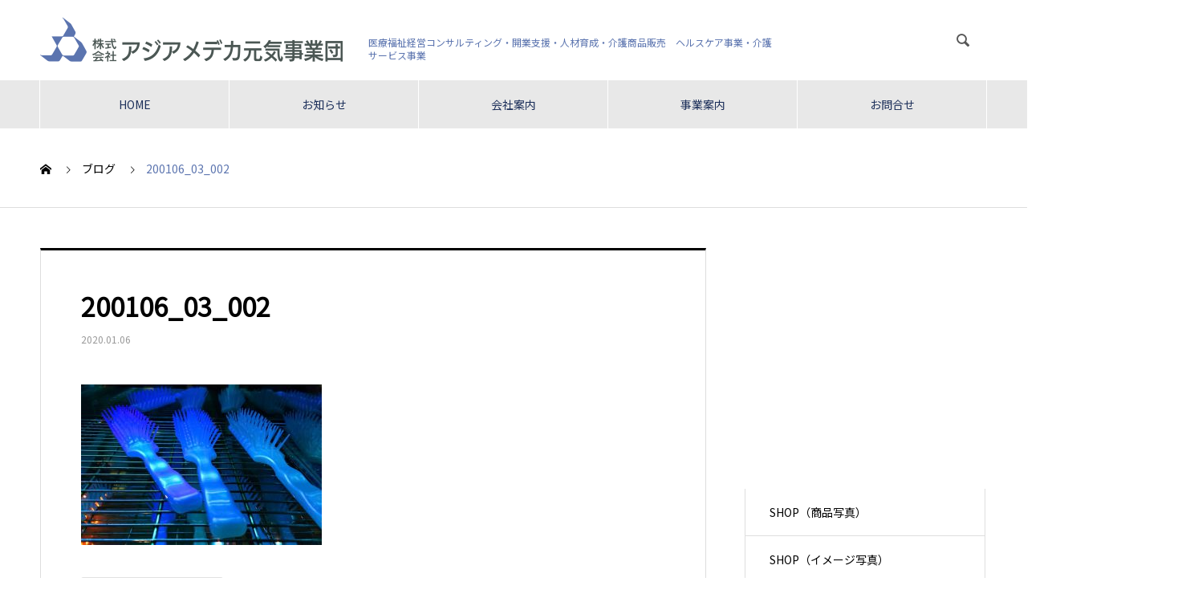

--- FILE ---
content_type: text/html; charset=UTF-8
request_url: https://asia-medca.jp/service/sales1_items/200106_03_002/
body_size: 14532
content:
<!DOCTYPE html>
<html dir="ltr" lang="ja" prefix="og: https://ogp.me/ns#" prefix="og: http://ogp.me/ns#">
<head>
<meta charset="UTF-8">
  <meta name="viewport" content="width=device-width, initial-scale=1">
  <meta name="description" content="日本からアジアへ、医療機関の開業・運営支援・介護施設の開業・運営支援・さらには優秀な人材を育む教育システム等のご提案を通して、アジアの多様性に柔軟に対応し、福祉向上に貢献して参ります。医療福祉のコンサルタント業務、調査業務、設備･機器販売業務、開業時および開業後の運転資金等の資金調達をサポートいたします。">
  <title>200106_03_002 | 株式会社アジアメデカ元気事業団｜Asia Medca Genki Community Co.,Ltd.</title>

		<!-- All in One SEO 4.5.2.1 - aioseo.com -->
		<meta name="robots" content="max-image-preview:large" />
		<link rel="canonical" href="https://asia-medca.jp/service/sales1_items/200106_03_002/" />
		<meta name="generator" content="All in One SEO (AIOSEO) 4.5.2.1" />

		<!-- Google tag (gtag.js) -->
<script async src="https://www.googletagmanager.com/gtag/js?id=G-5J43DKWRNX"></script>
<script>
  window.dataLayer = window.dataLayer || [];
  function gtag(){dataLayer.push(arguments);}
  gtag('js', new Date());

  gtag('config', 'G-5J43DKWRNX');
</script>
		<meta property="og:locale" content="ja_JP" />
		<meta property="og:site_name" content="株式会社アジアメデカ元気事業団｜Asia Medca Genki Community Co.,Ltd. | 日本からアジアへ、医療機関の開業・運営支援・介護施設の開業・運営支援・さらには優秀な人材を育む教育システム等のご提案を通して、アジアの多様性に柔軟に対応し、福祉向上に貢献して参ります。医療福祉のコンサルタント業務、調査業務、設備･機器販売業務、開業時および開業後の運転資金等の資金調達をサポートいたします。" />
		<meta property="og:type" content="article" />
		<meta property="og:title" content="200106_03_002 | 株式会社アジアメデカ元気事業団｜Asia Medca Genki Community Co.,Ltd." />
		<meta property="og:url" content="https://asia-medca.jp/service/sales1_items/200106_03_002/" />
		<meta property="article:published_time" content="2020-01-06T09:45:35+00:00" />
		<meta property="article:modified_time" content="2020-01-06T09:45:35+00:00" />
		<meta name="twitter:card" content="summary" />
		<meta name="twitter:title" content="200106_03_002 | 株式会社アジアメデカ元気事業団｜Asia Medca Genki Community Co.,Ltd." />
		<meta name="google" content="nositelinkssearchbox" />
		<script type="application/ld+json" class="aioseo-schema">
			{"@context":"https:\/\/schema.org","@graph":[{"@type":"BreadcrumbList","@id":"https:\/\/asia-medca.jp\/service\/sales1_items\/200106_03_002\/#breadcrumblist","itemListElement":[{"@type":"ListItem","@id":"https:\/\/asia-medca.jp\/#listItem","position":1,"name":"\u5bb6","item":"https:\/\/asia-medca.jp\/","nextItem":"https:\/\/asia-medca.jp\/service\/sales1_items\/200106_03_002\/#listItem"},{"@type":"ListItem","@id":"https:\/\/asia-medca.jp\/service\/sales1_items\/200106_03_002\/#listItem","position":2,"name":"200106_03_002","previousItem":"https:\/\/asia-medca.jp\/#listItem"}]},{"@type":"ItemPage","@id":"https:\/\/asia-medca.jp\/service\/sales1_items\/200106_03_002\/#itempage","url":"https:\/\/asia-medca.jp\/service\/sales1_items\/200106_03_002\/","name":"200106_03_002 | \u682a\u5f0f\u4f1a\u793e\u30a2\u30b8\u30a2\u30e1\u30c7\u30ab\u5143\u6c17\u4e8b\u696d\u56e3\uff5cAsia Medca Genki Community Co.,Ltd.","inLanguage":"ja","isPartOf":{"@id":"https:\/\/asia-medca.jp\/#website"},"breadcrumb":{"@id":"https:\/\/asia-medca.jp\/service\/sales1_items\/200106_03_002\/#breadcrumblist"},"author":{"@id":"https:\/\/asia-medca.jp\/author\/flowerradio\/#author"},"creator":{"@id":"https:\/\/asia-medca.jp\/author\/flowerradio\/#author"},"datePublished":"2020-01-06T09:45:35+09:00","dateModified":"2020-01-06T09:45:35+09:00"},{"@type":"Organization","@id":"https:\/\/asia-medca.jp\/#organization","name":"\u682a\u5f0f\u4f1a\u793e\u30a2\u30b8\u30a2\u30e1\u30c7\u30ab\u5143\u6c17\u4e8b\u696d\u56e3\uff5cAsia Medca Genki Community Co.,Ltd.","url":"https:\/\/asia-medca.jp\/"},{"@type":"Person","@id":"https:\/\/asia-medca.jp\/author\/flowerradio\/#author","url":"https:\/\/asia-medca.jp\/author\/flowerradio\/","name":"flowerradio","image":{"@type":"ImageObject","@id":"https:\/\/asia-medca.jp\/service\/sales1_items\/200106_03_002\/#authorImage","url":"https:\/\/secure.gravatar.com\/avatar\/58c1a00329f3b03cc357bb22e005198f?s=96&d=mm&r=g","width":96,"height":96,"caption":"flowerradio"}},{"@type":"WebSite","@id":"https:\/\/asia-medca.jp\/#website","url":"https:\/\/asia-medca.jp\/","name":"\u682a\u5f0f\u4f1a\u793e\u30a2\u30b8\u30a2\u30e1\u30c7\u30ab\u5143\u6c17\u4e8b\u696d\u56e3\uff5cAsia Medca Genki Community Co.,Ltd.","description":"\u65e5\u672c\u304b\u3089\u30a2\u30b8\u30a2\u3078\u3001\u533b\u7642\u6a5f\u95a2\u306e\u958b\u696d\u30fb\u904b\u55b6\u652f\u63f4\u30fb\u4ecb\u8b77\u65bd\u8a2d\u306e\u958b\u696d\u30fb\u904b\u55b6\u652f\u63f4\u30fb\u3055\u3089\u306b\u306f\u512a\u79c0\u306a\u4eba\u6750\u3092\u80b2\u3080\u6559\u80b2\u30b7\u30b9\u30c6\u30e0\u7b49\u306e\u3054\u63d0\u6848\u3092\u901a\u3057\u3066\u3001\u30a2\u30b8\u30a2\u306e\u591a\u69d8\u6027\u306b\u67d4\u8edf\u306b\u5bfe\u5fdc\u3057\u3001\u798f\u7949\u5411\u4e0a\u306b\u8ca2\u732e\u3057\u3066\u53c2\u308a\u307e\u3059\u3002\u533b\u7642\u798f\u7949\u306e\u30b3\u30f3\u30b5\u30eb\u30bf\u30f3\u30c8\u696d\u52d9\u3001\u8abf\u67fb\u696d\u52d9\u3001\u8a2d\u5099\uff65\u6a5f\u5668\u8ca9\u58f2\u696d\u52d9\u3001\u958b\u696d\u6642\u304a\u3088\u3073\u958b\u696d\u5f8c\u306e\u904b\u8ee2\u8cc7\u91d1\u7b49\u306e\u8cc7\u91d1\u8abf\u9054\u3092\u30b5\u30dd\u30fc\u30c8\u3044\u305f\u3057\u307e\u3059\u3002","inLanguage":"ja","publisher":{"@id":"https:\/\/asia-medca.jp\/#organization"}}]}
		</script>
		<!-- All in One SEO -->

<link rel='dns-prefetch' href='//yubinbango.github.io' />
<link rel='dns-prefetch' href='//asia-medca.jp' />
<link rel="alternate" type="application/rss+xml" title="株式会社アジアメデカ元気事業団｜Asia Medca Genki Community Co.,Ltd. &raquo; フィード" href="https://asia-medca.jp/feed/" />
<link rel="alternate" type="application/rss+xml" title="株式会社アジアメデカ元気事業団｜Asia Medca Genki Community Co.,Ltd. &raquo; コメントフィード" href="https://asia-medca.jp/comments/feed/" />
<link rel="alternate" type="application/rss+xml" title="株式会社アジアメデカ元気事業団｜Asia Medca Genki Community Co.,Ltd. &raquo; 200106_03_002 のコメントのフィード" href="https://asia-medca.jp/service/sales1_items/200106_03_002/feed/" />
<script type="text/javascript">
/* <![CDATA[ */
window._wpemojiSettings = {"baseUrl":"https:\/\/s.w.org\/images\/core\/emoji\/15.0.3\/72x72\/","ext":".png","svgUrl":"https:\/\/s.w.org\/images\/core\/emoji\/15.0.3\/svg\/","svgExt":".svg","source":{"concatemoji":"https:\/\/asia-medca.jp\/wp\/wp-includes\/js\/wp-emoji-release.min.js?ver=6.5.7"}};
/*! This file is auto-generated */
!function(i,n){var o,s,e;function c(e){try{var t={supportTests:e,timestamp:(new Date).valueOf()};sessionStorage.setItem(o,JSON.stringify(t))}catch(e){}}function p(e,t,n){e.clearRect(0,0,e.canvas.width,e.canvas.height),e.fillText(t,0,0);var t=new Uint32Array(e.getImageData(0,0,e.canvas.width,e.canvas.height).data),r=(e.clearRect(0,0,e.canvas.width,e.canvas.height),e.fillText(n,0,0),new Uint32Array(e.getImageData(0,0,e.canvas.width,e.canvas.height).data));return t.every(function(e,t){return e===r[t]})}function u(e,t,n){switch(t){case"flag":return n(e,"\ud83c\udff3\ufe0f\u200d\u26a7\ufe0f","\ud83c\udff3\ufe0f\u200b\u26a7\ufe0f")?!1:!n(e,"\ud83c\uddfa\ud83c\uddf3","\ud83c\uddfa\u200b\ud83c\uddf3")&&!n(e,"\ud83c\udff4\udb40\udc67\udb40\udc62\udb40\udc65\udb40\udc6e\udb40\udc67\udb40\udc7f","\ud83c\udff4\u200b\udb40\udc67\u200b\udb40\udc62\u200b\udb40\udc65\u200b\udb40\udc6e\u200b\udb40\udc67\u200b\udb40\udc7f");case"emoji":return!n(e,"\ud83d\udc26\u200d\u2b1b","\ud83d\udc26\u200b\u2b1b")}return!1}function f(e,t,n){var r="undefined"!=typeof WorkerGlobalScope&&self instanceof WorkerGlobalScope?new OffscreenCanvas(300,150):i.createElement("canvas"),a=r.getContext("2d",{willReadFrequently:!0}),o=(a.textBaseline="top",a.font="600 32px Arial",{});return e.forEach(function(e){o[e]=t(a,e,n)}),o}function t(e){var t=i.createElement("script");t.src=e,t.defer=!0,i.head.appendChild(t)}"undefined"!=typeof Promise&&(o="wpEmojiSettingsSupports",s=["flag","emoji"],n.supports={everything:!0,everythingExceptFlag:!0},e=new Promise(function(e){i.addEventListener("DOMContentLoaded",e,{once:!0})}),new Promise(function(t){var n=function(){try{var e=JSON.parse(sessionStorage.getItem(o));if("object"==typeof e&&"number"==typeof e.timestamp&&(new Date).valueOf()<e.timestamp+604800&&"object"==typeof e.supportTests)return e.supportTests}catch(e){}return null}();if(!n){if("undefined"!=typeof Worker&&"undefined"!=typeof OffscreenCanvas&&"undefined"!=typeof URL&&URL.createObjectURL&&"undefined"!=typeof Blob)try{var e="postMessage("+f.toString()+"("+[JSON.stringify(s),u.toString(),p.toString()].join(",")+"));",r=new Blob([e],{type:"text/javascript"}),a=new Worker(URL.createObjectURL(r),{name:"wpTestEmojiSupports"});return void(a.onmessage=function(e){c(n=e.data),a.terminate(),t(n)})}catch(e){}c(n=f(s,u,p))}t(n)}).then(function(e){for(var t in e)n.supports[t]=e[t],n.supports.everything=n.supports.everything&&n.supports[t],"flag"!==t&&(n.supports.everythingExceptFlag=n.supports.everythingExceptFlag&&n.supports[t]);n.supports.everythingExceptFlag=n.supports.everythingExceptFlag&&!n.supports.flag,n.DOMReady=!1,n.readyCallback=function(){n.DOMReady=!0}}).then(function(){return e}).then(function(){var e;n.supports.everything||(n.readyCallback(),(e=n.source||{}).concatemoji?t(e.concatemoji):e.wpemoji&&e.twemoji&&(t(e.twemoji),t(e.wpemoji)))}))}((window,document),window._wpemojiSettings);
/* ]]> */
</script>
<style id='wp-emoji-styles-inline-css' type='text/css'>

	img.wp-smiley, img.emoji {
		display: inline !important;
		border: none !important;
		box-shadow: none !important;
		height: 1em !important;
		width: 1em !important;
		margin: 0 0.07em !important;
		vertical-align: -0.1em !important;
		background: none !important;
		padding: 0 !important;
	}
</style>
<link rel='stylesheet' id='wp-block-library-css' href='https://asia-medca.jp/wp/wp-includes/css/dist/block-library/style.min.css?ver=6.5.7' type='text/css' media='all' />
<link rel='stylesheet' id='wc-block-vendors-style-css' href='https://asia-medca.jp/wp/wp-content/plugins/woocommerce/packages/woocommerce-blocks/build/vendors-style.css?ver=4.9.1' type='text/css' media='all' />
<link rel='stylesheet' id='wc-block-style-css' href='https://asia-medca.jp/wp/wp-content/plugins/woocommerce/packages/woocommerce-blocks/build/style.css?ver=4.9.1' type='text/css' media='all' />
<style id='classic-theme-styles-inline-css' type='text/css'>
/*! This file is auto-generated */
.wp-block-button__link{color:#fff;background-color:#32373c;border-radius:9999px;box-shadow:none;text-decoration:none;padding:calc(.667em + 2px) calc(1.333em + 2px);font-size:1.125em}.wp-block-file__button{background:#32373c;color:#fff;text-decoration:none}
</style>
<style id='global-styles-inline-css' type='text/css'>
body{--wp--preset--color--black: #000000;--wp--preset--color--cyan-bluish-gray: #abb8c3;--wp--preset--color--white: #ffffff;--wp--preset--color--pale-pink: #f78da7;--wp--preset--color--vivid-red: #cf2e2e;--wp--preset--color--luminous-vivid-orange: #ff6900;--wp--preset--color--luminous-vivid-amber: #fcb900;--wp--preset--color--light-green-cyan: #7bdcb5;--wp--preset--color--vivid-green-cyan: #00d084;--wp--preset--color--pale-cyan-blue: #8ed1fc;--wp--preset--color--vivid-cyan-blue: #0693e3;--wp--preset--color--vivid-purple: #9b51e0;--wp--preset--gradient--vivid-cyan-blue-to-vivid-purple: linear-gradient(135deg,rgba(6,147,227,1) 0%,rgb(155,81,224) 100%);--wp--preset--gradient--light-green-cyan-to-vivid-green-cyan: linear-gradient(135deg,rgb(122,220,180) 0%,rgb(0,208,130) 100%);--wp--preset--gradient--luminous-vivid-amber-to-luminous-vivid-orange: linear-gradient(135deg,rgba(252,185,0,1) 0%,rgba(255,105,0,1) 100%);--wp--preset--gradient--luminous-vivid-orange-to-vivid-red: linear-gradient(135deg,rgba(255,105,0,1) 0%,rgb(207,46,46) 100%);--wp--preset--gradient--very-light-gray-to-cyan-bluish-gray: linear-gradient(135deg,rgb(238,238,238) 0%,rgb(169,184,195) 100%);--wp--preset--gradient--cool-to-warm-spectrum: linear-gradient(135deg,rgb(74,234,220) 0%,rgb(151,120,209) 20%,rgb(207,42,186) 40%,rgb(238,44,130) 60%,rgb(251,105,98) 80%,rgb(254,248,76) 100%);--wp--preset--gradient--blush-light-purple: linear-gradient(135deg,rgb(255,206,236) 0%,rgb(152,150,240) 100%);--wp--preset--gradient--blush-bordeaux: linear-gradient(135deg,rgb(254,205,165) 0%,rgb(254,45,45) 50%,rgb(107,0,62) 100%);--wp--preset--gradient--luminous-dusk: linear-gradient(135deg,rgb(255,203,112) 0%,rgb(199,81,192) 50%,rgb(65,88,208) 100%);--wp--preset--gradient--pale-ocean: linear-gradient(135deg,rgb(255,245,203) 0%,rgb(182,227,212) 50%,rgb(51,167,181) 100%);--wp--preset--gradient--electric-grass: linear-gradient(135deg,rgb(202,248,128) 0%,rgb(113,206,126) 100%);--wp--preset--gradient--midnight: linear-gradient(135deg,rgb(2,3,129) 0%,rgb(40,116,252) 100%);--wp--preset--font-size--small: 13px;--wp--preset--font-size--medium: 20px;--wp--preset--font-size--large: 36px;--wp--preset--font-size--x-large: 42px;--wp--preset--spacing--20: 0.44rem;--wp--preset--spacing--30: 0.67rem;--wp--preset--spacing--40: 1rem;--wp--preset--spacing--50: 1.5rem;--wp--preset--spacing--60: 2.25rem;--wp--preset--spacing--70: 3.38rem;--wp--preset--spacing--80: 5.06rem;--wp--preset--shadow--natural: 6px 6px 9px rgba(0, 0, 0, 0.2);--wp--preset--shadow--deep: 12px 12px 50px rgba(0, 0, 0, 0.4);--wp--preset--shadow--sharp: 6px 6px 0px rgba(0, 0, 0, 0.2);--wp--preset--shadow--outlined: 6px 6px 0px -3px rgba(255, 255, 255, 1), 6px 6px rgba(0, 0, 0, 1);--wp--preset--shadow--crisp: 6px 6px 0px rgba(0, 0, 0, 1);}:where(.is-layout-flex){gap: 0.5em;}:where(.is-layout-grid){gap: 0.5em;}body .is-layout-flex{display: flex;}body .is-layout-flex{flex-wrap: wrap;align-items: center;}body .is-layout-flex > *{margin: 0;}body .is-layout-grid{display: grid;}body .is-layout-grid > *{margin: 0;}:where(.wp-block-columns.is-layout-flex){gap: 2em;}:where(.wp-block-columns.is-layout-grid){gap: 2em;}:where(.wp-block-post-template.is-layout-flex){gap: 1.25em;}:where(.wp-block-post-template.is-layout-grid){gap: 1.25em;}.has-black-color{color: var(--wp--preset--color--black) !important;}.has-cyan-bluish-gray-color{color: var(--wp--preset--color--cyan-bluish-gray) !important;}.has-white-color{color: var(--wp--preset--color--white) !important;}.has-pale-pink-color{color: var(--wp--preset--color--pale-pink) !important;}.has-vivid-red-color{color: var(--wp--preset--color--vivid-red) !important;}.has-luminous-vivid-orange-color{color: var(--wp--preset--color--luminous-vivid-orange) !important;}.has-luminous-vivid-amber-color{color: var(--wp--preset--color--luminous-vivid-amber) !important;}.has-light-green-cyan-color{color: var(--wp--preset--color--light-green-cyan) !important;}.has-vivid-green-cyan-color{color: var(--wp--preset--color--vivid-green-cyan) !important;}.has-pale-cyan-blue-color{color: var(--wp--preset--color--pale-cyan-blue) !important;}.has-vivid-cyan-blue-color{color: var(--wp--preset--color--vivid-cyan-blue) !important;}.has-vivid-purple-color{color: var(--wp--preset--color--vivid-purple) !important;}.has-black-background-color{background-color: var(--wp--preset--color--black) !important;}.has-cyan-bluish-gray-background-color{background-color: var(--wp--preset--color--cyan-bluish-gray) !important;}.has-white-background-color{background-color: var(--wp--preset--color--white) !important;}.has-pale-pink-background-color{background-color: var(--wp--preset--color--pale-pink) !important;}.has-vivid-red-background-color{background-color: var(--wp--preset--color--vivid-red) !important;}.has-luminous-vivid-orange-background-color{background-color: var(--wp--preset--color--luminous-vivid-orange) !important;}.has-luminous-vivid-amber-background-color{background-color: var(--wp--preset--color--luminous-vivid-amber) !important;}.has-light-green-cyan-background-color{background-color: var(--wp--preset--color--light-green-cyan) !important;}.has-vivid-green-cyan-background-color{background-color: var(--wp--preset--color--vivid-green-cyan) !important;}.has-pale-cyan-blue-background-color{background-color: var(--wp--preset--color--pale-cyan-blue) !important;}.has-vivid-cyan-blue-background-color{background-color: var(--wp--preset--color--vivid-cyan-blue) !important;}.has-vivid-purple-background-color{background-color: var(--wp--preset--color--vivid-purple) !important;}.has-black-border-color{border-color: var(--wp--preset--color--black) !important;}.has-cyan-bluish-gray-border-color{border-color: var(--wp--preset--color--cyan-bluish-gray) !important;}.has-white-border-color{border-color: var(--wp--preset--color--white) !important;}.has-pale-pink-border-color{border-color: var(--wp--preset--color--pale-pink) !important;}.has-vivid-red-border-color{border-color: var(--wp--preset--color--vivid-red) !important;}.has-luminous-vivid-orange-border-color{border-color: var(--wp--preset--color--luminous-vivid-orange) !important;}.has-luminous-vivid-amber-border-color{border-color: var(--wp--preset--color--luminous-vivid-amber) !important;}.has-light-green-cyan-border-color{border-color: var(--wp--preset--color--light-green-cyan) !important;}.has-vivid-green-cyan-border-color{border-color: var(--wp--preset--color--vivid-green-cyan) !important;}.has-pale-cyan-blue-border-color{border-color: var(--wp--preset--color--pale-cyan-blue) !important;}.has-vivid-cyan-blue-border-color{border-color: var(--wp--preset--color--vivid-cyan-blue) !important;}.has-vivid-purple-border-color{border-color: var(--wp--preset--color--vivid-purple) !important;}.has-vivid-cyan-blue-to-vivid-purple-gradient-background{background: var(--wp--preset--gradient--vivid-cyan-blue-to-vivid-purple) !important;}.has-light-green-cyan-to-vivid-green-cyan-gradient-background{background: var(--wp--preset--gradient--light-green-cyan-to-vivid-green-cyan) !important;}.has-luminous-vivid-amber-to-luminous-vivid-orange-gradient-background{background: var(--wp--preset--gradient--luminous-vivid-amber-to-luminous-vivid-orange) !important;}.has-luminous-vivid-orange-to-vivid-red-gradient-background{background: var(--wp--preset--gradient--luminous-vivid-orange-to-vivid-red) !important;}.has-very-light-gray-to-cyan-bluish-gray-gradient-background{background: var(--wp--preset--gradient--very-light-gray-to-cyan-bluish-gray) !important;}.has-cool-to-warm-spectrum-gradient-background{background: var(--wp--preset--gradient--cool-to-warm-spectrum) !important;}.has-blush-light-purple-gradient-background{background: var(--wp--preset--gradient--blush-light-purple) !important;}.has-blush-bordeaux-gradient-background{background: var(--wp--preset--gradient--blush-bordeaux) !important;}.has-luminous-dusk-gradient-background{background: var(--wp--preset--gradient--luminous-dusk) !important;}.has-pale-ocean-gradient-background{background: var(--wp--preset--gradient--pale-ocean) !important;}.has-electric-grass-gradient-background{background: var(--wp--preset--gradient--electric-grass) !important;}.has-midnight-gradient-background{background: var(--wp--preset--gradient--midnight) !important;}.has-small-font-size{font-size: var(--wp--preset--font-size--small) !important;}.has-medium-font-size{font-size: var(--wp--preset--font-size--medium) !important;}.has-large-font-size{font-size: var(--wp--preset--font-size--large) !important;}.has-x-large-font-size{font-size: var(--wp--preset--font-size--x-large) !important;}
.wp-block-navigation a:where(:not(.wp-element-button)){color: inherit;}
:where(.wp-block-post-template.is-layout-flex){gap: 1.25em;}:where(.wp-block-post-template.is-layout-grid){gap: 1.25em;}
:where(.wp-block-columns.is-layout-flex){gap: 2em;}:where(.wp-block-columns.is-layout-grid){gap: 2em;}
.wp-block-pullquote{font-size: 1.5em;line-height: 1.6;}
</style>
<link rel='stylesheet' id='contact-form-7-css' href='https://asia-medca.jp/wp/wp-content/plugins/contact-form-7/includes/css/styles.css?ver=5.8.5' type='text/css' media='all' />
<link rel='stylesheet' id='cf7msm_styles-css' href='https://asia-medca.jp/wp/wp-content/plugins/contact-form-7-multi-step-module/resources/cf7msm.css?ver=4.3.1' type='text/css' media='all' />
<link rel='stylesheet' id='wpmenucart-icons-css' href='https://asia-medca.jp/wp/wp-content/plugins/woocommerce-menu-bar-cart/assets/css/wpmenucart-icons.min.css?ver=2.10.4' type='text/css' media='all' />
<style id='wpmenucart-icons-inline-css' type='text/css'>
@font-face{font-family:WPMenuCart;src:url(https://asia-medca.jp/wp/wp-content/plugins/woocommerce-menu-bar-cart/assets/fonts/WPMenuCart.eot);src:url(https://asia-medca.jp/wp/wp-content/plugins/woocommerce-menu-bar-cart/assets/fonts/WPMenuCart.eot?#iefix) format('embedded-opentype'),url(https://asia-medca.jp/wp/wp-content/plugins/woocommerce-menu-bar-cart/assets/fonts/WPMenuCart.woff2) format('woff2'),url(https://asia-medca.jp/wp/wp-content/plugins/woocommerce-menu-bar-cart/assets/fonts/WPMenuCart.woff) format('woff'),url(https://asia-medca.jp/wp/wp-content/plugins/woocommerce-menu-bar-cart/assets/fonts/WPMenuCart.ttf) format('truetype'),url(https://asia-medca.jp/wp/wp-content/plugins/woocommerce-menu-bar-cart/assets/fonts/WPMenuCart.svg#WPMenuCart) format('svg');font-weight:400;font-style:normal;font-display:swap}
</style>
<link rel='stylesheet' id='wpmenucart-css' href='https://asia-medca.jp/wp/wp-content/plugins/woocommerce-menu-bar-cart/assets/css/wpmenucart-main.min.css?ver=2.10.4' type='text/css' media='all' />
<link rel='stylesheet' id='woocommerce-layout-css' href='https://asia-medca.jp/wp/wp-content/plugins/woocommerce/assets/css/woocommerce-layout.css?ver=5.3.3' type='text/css' media='all' />
<link rel='stylesheet' id='woocommerce-smallscreen-css' href='https://asia-medca.jp/wp/wp-content/plugins/woocommerce/assets/css/woocommerce-smallscreen.css?ver=5.3.3' type='text/css' media='only screen and (max-width: 768px)' />
<link rel='stylesheet' id='woocommerce-general-css' href='https://asia-medca.jp/wp/wp-content/plugins/woocommerce/assets/css/woocommerce.css?ver=5.3.3' type='text/css' media='all' />
<style id='woocommerce-inline-inline-css' type='text/css'>
.woocommerce form .form-row .required { visibility: visible; }
</style>
<link rel='stylesheet' id='wc-gateway-linepay-smart-payment-buttons-css' href='https://asia-medca.jp/wp/wp-content/plugins/woocommerce-for-japan/assets/css/linepay_button.css?ver=6.5.7' type='text/css' media='all' />
<link rel='stylesheet' id='parent-style-css' href='https://asia-medca.jp/wp/wp-content/themes/nano_tcd065/style.css?ver=6.5.7' type='text/css' media='all' />
<link rel='stylesheet' id='nano-style-css' href='https://asia-medca.jp/wp/wp-content/themes/nano_child/style.css?ver=6.5.7' type='text/css' media='all' />
<script type="text/javascript" src="https://asia-medca.jp/wp/wp-includes/js/jquery/jquery.min.js?ver=3.7.1" id="jquery-core-js"></script>
<script type="text/javascript" src="https://asia-medca.jp/wp/wp-includes/js/jquery/jquery-migrate.min.js?ver=3.4.1" id="jquery-migrate-js"></script>
<script type="text/javascript" id="wpmenucart-ajax-assist-js-extra">
/* <![CDATA[ */
var wpmenucart_ajax_assist = {"shop_plugin":"woocommerce","always_display":""};
/* ]]> */
</script>
<script type="text/javascript" src="https://asia-medca.jp/wp/wp-content/plugins/woocommerce-menu-bar-cart/assets/js/wpmenucart-ajax-assist.min.js?ver=2.10.4" id="wpmenucart-ajax-assist-js"></script>
<link rel="https://api.w.org/" href="https://asia-medca.jp/wp-json/" /><link rel="alternate" type="application/json" href="https://asia-medca.jp/wp-json/wp/v2/media/338" /><link rel='shortlink' href='https://asia-medca.jp/?p=338' />
<link rel="alternate" type="application/json+oembed" href="https://asia-medca.jp/wp-json/oembed/1.0/embed?url=https%3A%2F%2Fasia-medca.jp%2Fservice%2Fsales1_items%2F200106_03_002%2F" />
<link rel="alternate" type="text/xml+oembed" href="https://asia-medca.jp/wp-json/oembed/1.0/embed?url=https%3A%2F%2Fasia-medca.jp%2Fservice%2Fsales1_items%2F200106_03_002%2F&#038;format=xml" />
<link rel="shortcut icon" href="https://asia-medca.jp/wp/wp-content/uploads/2021/06/favicon.png">
<style>
.c-comment__form-submit:hover,.p-cb__item-btn a,.c-pw__btn,.p-readmore__btn:hover,.p-page-links a:hover span,.p-page-links > span,.p-pager a:hover,.p-pager span,.p-pagetop:focus,.p-pagetop:hover,.p-widget__title{background: #5b74af}.p-breadcrumb__item{color: #5b74af}.widget_nav_menu a:hover,.p-article02 a:hover .p-article02__title{color: #8e8e8e}.p-entry__body a,.custom-html-widget a{color: #60a828}body{font-family: "Segoe UI", Verdana, "游ゴシック", YuGothic, "Hiragino Kaku Gothic ProN", Meiryo, sans-serif}.c-logo,.p-page-header__title,.p-banner__title,.p-cover__title,.p-archive-header__title,.p-article05__title,.p-article09__title,.p-cb__item-title,.p-article11__title,.p-article12__title,.p-index-content01__title,.p-header-content__title,.p-megamenu01__item-list > li > a,.p-article13__title,.p-megamenu02__title,.p-cover__header-title{font-family: "Times New Roman", "游明朝", "Yu Mincho", "游明朝体", "YuMincho", "ヒラギノ明朝 Pro W3", "Hiragino Mincho Pro", "HiraMinProN-W3", "HGS明朝E", "ＭＳ Ｐ明朝", "MS PMincho", serif; font-weight: 500}.p-hover-effect--type1:hover img{-webkit-transform: scale(1.2);transform: scale(1.2)}.p-blog__title{color: #000000;font-size: 28px}.p-cat--3{color: #000000;border: 1px solid #000000}.p-cat--6{color: #000000;border: 1px solid #000000}.p-cat--81{color: #000000;border: 1px solid #000000}.p-cat--82{color: #000000;border: 1px solid #000000}.p-article04:hover a .p-article04__title{color: #5b74af}.p-article06__content{border-left: 4px solid #5b74af}.p-article06__title a:hover{color: #5b74af}.p-article06__cat:hover{background: #5b74af}.l-header{background: #ffffff}.l-header--fixed.is-active{background: #ffffff}.l-header__desc{color: #5b74af;font-size: 12px}.l-header__nav{background: #e8e8e8}.p-global-nav > li > a,.p-menu-btn{color: #1c2f5a}.p-global-nav > li > a:hover,.p-global-nav > .current-menu-item > a{background: #5b74af;color: #ffffff}.p-global-nav .sub-menu a{background: #5b74af;color: #ffffff}.p-global-nav .sub-menu a:hover{background: #183fa3;color: #ffffff}.p-global-nav .menu-item-has-children > a > .p-global-nav__toggle::before{border-color: #1c2f5a}.p-megamenu02::before{background: #5b74af}.p-megamenu02__list a:hover .p-article13__title{color: #5b74af}.p-footer-banners{background: #f4f4f4}.p-info{background: #ffffff;color: #282828}.p-info__logo{font-size: 25px}.p-info__desc{color: #565656;font-size: 14px}.p-footer-widgets{background: #ffffff;color: #000000}.p-footer-widget__title{color: #5b74af}.p-footer-nav{background: #ffffff;color: #000000}.p-footer-nav a{color: #000000}.p-footer-nav a:hover{color: #000000}.p-copyright{background: #1c2f5a}.p-blog__title,.p-entry,.p-headline,.p-cat-list__title{border-top: 3px solid }.p-works-entry__header{border-bottom: 3px solid }.p-article01 a:hover .p-article01__title,.p-article03 a:hover .p-article03__title,.p-article05__link,.p-article08__title a:hover,.p-article09__link,.p-article07 a:hover .p-article07__title,.p-article10 a:hover .p-article10__title{color: }.p-page-header,.p-list__item a::before,.p-cover__header,.p-works-entry__cat:hover,.p-service-cat-header{background: }.p-page-header__title,.p-cover__header-title{color: ;font-size: 0px}.p-page-header__sub,.p-cover__header-sub{color: ;font-size: 0px}@media screen and (max-width: 767px) {.p-blog__title{font-size: 24px}.p-list .is-current > a{color: }}@media screen and (max-width: 1199px) {.p-global-nav > li > a,.p-global-nav > li > a:hover{background: #ffffff;color: #000000}}@media screen and (max-width: 991px) {.p-page-header__title,.p-cover__header-title{font-size: 0px}.p-page-header__sub,.p-cover__header-sub{font-size: 0px}}</style>
	<noscript><style>.woocommerce-product-gallery{ opacity: 1 !important; }</style></noscript>
	<link rel="preconnect" href="https://fonts.googleapis.com">
<link rel="preconnect" href="https://fonts.gstatic.com" crossorigin>
<link href="https://fonts.googleapis.com/css2?family=Noto+Sans+JP&display=swap" rel="stylesheet">

<link rel="stylesheet" href="https://use.fontawesome.com/releases/v5.15.3/css/all.css" integrity="sha384-SZXxX4whJ79/gErwcOYf+zWLeJdY/qpuqC4cAa9rOGUstPomtqpuNWT9wdPEn2fk" crossorigin="anonymous">
</head>
<body class="attachment attachment-template-default single single-attachment postid-338 attachmentid-338 attachment-jpeg wp-embed-responsive theme-nano_tcd065 woocommerce-no-js">

  
  <header id="js-header" class="l-header l-header--fixed">
    <div class="l-header__inner l-inner">

      <div class="l-header__logo c-logo">
    <a href="https://asia-medca.jp/">
      <img src="https://asia-medca.jp/wp/wp-content/uploads/2021/07/logo_amec.png" alt="株式会社アジアメデカ元気事業団｜Asia Medca Genki Community Co.,Ltd." width="379" height="56">
      </a>
  </div>

      <p class="l-header__desc">医療福祉経営コンサルティング・開業支援・人材育成・介護商品販売　ヘルスケア事業・介護サービス事業</p>

            <form id="js-header__form" role="search" method="get" class="l-header__form" action="https://asia-medca.jp/" _lpchecked="1">
		    <input id="js-header__form-input" class="l-header__form-input with_lang_btn" type="text" value="" name="s" tabindex="-1">
        <button id="js-header__form-close" class="l-header__form-close p-close-btn" aria-hidden="true" type="button">閉じる</button>
      </form>
      <button id="js-header__search" class="l-header__search with_lang_btn" aria-hidden="true">&#xe915;</button>
      
   
		<!--【ここから】Google翻訳-->
		<div id="GoogleTranslateBox" class="honyaku">
			<div id="google_translate_element"></div>
			<script type="text/javascript">
				function googleTranslateElementInit() {
					new google.translate.TranslateElement({pageLanguage: 'ja', includedLanguages: 'en,ja,ko,zh-CN,zh-TW', layout: google.translate.TranslateElement.InlineLayout.SIMPLE, gaTrack: true, gaId: 'UA-153442294-1'}, 'google_translate_element');
				}
			</script>
			<script type="text/javascript" src="//translate.google.com/translate_a/element.js?cb=googleTranslateElementInit"></script>
		</div>
		<!--//【ここまで】Google翻訳-->

    </div>
    <button id="js-menu-btn" class="p-menu-btn c-menu-btn"></button>
    <nav id="js-header__nav" class="l-header__nav">
      <ul id="js-global-nav" class="p-global-nav l-inner"><li id="menu-item-609" class="menu-item menu-item-type-post_type menu-item-object-page menu-item-home menu-item-609"><a href="https://asia-medca.jp/">HOME<span class="p-global-nav__toggle"></span></a></li>
<li id="menu-item-1377" class="menu-item menu-item-type-post_type_archive menu-item-object-news menu-item-1377"><a href="https://asia-medca.jp/news/">お知らせ<span class="p-global-nav__toggle"></span></a></li>
<li id="menu-item-1378" class="menu-item menu-item-type-post_type_archive menu-item-object-company menu-item-has-children menu-item-1378"><a href="https://asia-medca.jp/company/">会社案内<span class="p-global-nav__toggle"></span></a>
<ul class="sub-menu">
	<li id="menu-item-612" class="menu-item menu-item-type-post_type menu-item-object-company menu-item-612"><a href="https://asia-medca.jp/company/greeting/">ごあいさつ<span class="p-global-nav__toggle"></span></a></li>
	<li id="menu-item-613" class="menu-item menu-item-type-post_type menu-item-object-company menu-item-613"><a href="https://asia-medca.jp/company/philosophy/">企業理念<span class="p-global-nav__toggle"></span></a></li>
	<li id="menu-item-614" class="menu-item menu-item-type-post_type menu-item-object-company menu-item-614"><a href="https://asia-medca.jp/company/profile/">会社概要<span class="p-global-nav__toggle"></span></a></li>
</ul>
</li>
<li id="menu-item-1379" class="menu-item menu-item-type-post_type_archive menu-item-object-service menu-item-has-children menu-item-1379"><a href="https://asia-medca.jp/service/">事業案内<span class="p-global-nav__toggle"></span></a>
<ul class="sub-menu">
	<li id="menu-item-616" class="menu-item menu-item-type-taxonomy menu-item-object-service_category menu-item-has-children menu-item-616"><a href="https://asia-medca.jp/service_category/service-category1/">コンサルティング業務<span class="p-global-nav__toggle"></span></a>
	<ul class="sub-menu">
		<li id="menu-item-1381" class="menu-item menu-item-type-taxonomy menu-item-object-service_category menu-item-has-children menu-item-1381"><a href="https://asia-medca.jp/service_category/cat1-a/">資金調達<span class="p-global-nav__toggle"></span></a>
		<ul class="sub-menu">
			<li id="menu-item-1384" class="menu-item menu-item-type-post_type menu-item-object-service menu-item-1384"><a href="https://asia-medca.jp/service/consl1_financing/">資金調達サポート<span class="p-global-nav__toggle"></span></a></li>
		</ul>
</li>
		<li id="menu-item-1382" class="menu-item menu-item-type-taxonomy menu-item-object-service_category menu-item-has-children menu-item-1382"><a href="https://asia-medca.jp/service_category/cat1-b/">施設設備・備品<span class="p-global-nav__toggle"></span></a>
		<ul class="sub-menu">
			<li id="menu-item-1389" class="menu-item menu-item-type-post_type menu-item-object-service menu-item-1389"><a href="https://asia-medca.jp/service/consl2_electrical_equipment/">電気・空気調和設備<span class="p-global-nav__toggle"></span></a></li>
			<li id="menu-item-1386" class="menu-item menu-item-type-post_type menu-item-object-service menu-item-1386"><a href="https://asia-medca.jp/service/consl2_architecture/">建築・給排水設備<span class="p-global-nav__toggle"></span></a></li>
			<li id="menu-item-1388" class="menu-item menu-item-type-post_type menu-item-object-service menu-item-1388"><a href="https://asia-medca.jp/service/consl2_firefighting/">消防設備<span class="p-global-nav__toggle"></span></a></li>
			<li id="menu-item-1385" class="menu-item menu-item-type-post_type menu-item-object-service menu-item-1385"><a href="https://asia-medca.jp/service/consl2_security_system/">セキュリティシステム<span class="p-global-nav__toggle"></span></a></li>
			<li id="menu-item-1387" class="menu-item menu-item-type-post_type menu-item-object-service menu-item-1387"><a href="https://asia-medca.jp/service/consl2_equipment_procurement/">機器・備品調達<span class="p-global-nav__toggle"></span></a></li>
		</ul>
</li>
		<li id="menu-item-1383" class="menu-item menu-item-type-taxonomy menu-item-object-service_category menu-item-has-children menu-item-1383"><a href="https://asia-medca.jp/service_category/cat1-c/">改修工事<span class="p-global-nav__toggle"></span></a>
		<ul class="sub-menu">
			<li id="menu-item-1390" class="menu-item menu-item-type-post_type menu-item-object-service menu-item-1390"><a href="https://asia-medca.jp/service/consl3_renovate/">調査・改修提案<span class="p-global-nav__toggle"></span></a></li>
		</ul>
</li>
	</ul>
</li>
	<li id="menu-item-628" class="menu-item menu-item-type-taxonomy menu-item-object-service_category menu-item-has-children menu-item-628"><a href="https://asia-medca.jp/service_category/service-category3/">システム開発、介護用品販売<span class="p-global-nav__toggle"></span></a>
	<ul class="sub-menu">
		<li id="menu-item-1391" class="menu-item menu-item-type-post_type menu-item-object-service menu-item-1391"><a href="https://asia-medca.jp/service/sales1_system/">システム開発･販売<span class="p-global-nav__toggle"></span></a></li>
		<li id="menu-item-1392" class="menu-item menu-item-type-post_type menu-item-object-service menu-item-1392"><a href="https://asia-medca.jp/service/sales1_items/">介護用品取扱･販売<span class="p-global-nav__toggle"></span></a></li>
	</ul>
</li>
	<li id="menu-item-919" class="menu-item menu-item-type-taxonomy menu-item-object-service_category menu-item-919"><a href="https://asia-medca.jp/service_category/service-category2/">代理店業務<span class="p-global-nav__toggle"></span></a></li>
	<li id="menu-item-934" class="menu-item menu-item-type-taxonomy menu-item-object-service_category menu-item-has-children menu-item-934"><a href="https://asia-medca.jp/service_category/service-category5/">介護サービス事業<span class="p-global-nav__toggle"></span></a>
	<ul class="sub-menu">
		<li id="menu-item-1297" class="menu-item menu-item-type-taxonomy menu-item-object-service_category menu-item-1297"><a href="https://asia-medca.jp/service_category/kaigo1/">直営施設<span class="p-global-nav__toggle"></span></a></li>
		<li id="menu-item-1298" class="menu-item menu-item-type-taxonomy menu-item-object-service_category menu-item-1298"><a href="https://asia-medca.jp/service_category/kaigo-group/">系列施設<span class="p-global-nav__toggle"></span></a></li>
	</ul>
</li>
</ul>
</li>
<li id="menu-item-1191" class="menu-item menu-item-type-post_type menu-item-object-page menu-item-1191"><a href="https://asia-medca.jp/contact/">お問合せ<span class="p-global-nav__toggle"></span></a></li>
</ul>      <button id="js-header__nav-close" class="l-header__nav-close p-close-btn">閉じる</button>
    </nav>

    
  </header>
  <main class="l-main">
<ol class="p-breadcrumb c-breadcrumb l-inner" itemscope itemtype="http://schema.org/BreadcrumbList">
<li class="p-breadcrumb__item c-breadcrumb__item c-breadcrumb__item--home" itemprop="itemListElement" itemscope itemtype="http://schema.org/ListItem"><a href="https://asia-medca.jp/" itemprop="item"><span itemprop="name">HOME</span></a><meta itemprop="position" content="1"></li>
<li class="p-breadcrumb__item c-breadcrumb__item" itemprop="itemListElement" itemscope itemtype="http://schema.org/ListItem"><a href="https://asia-medca.jp/blog/" itemprop="item"><span itemprop="name">ブログ</span></a><meta itemprop="position" content="2"></li>
<li class="p-breadcrumb__item c-breadcrumb__item" itemprop="itemListElement" itemscope itemtype="http://schema.org/ListItem"><span itemprop="name">200106_03_002</span><meta itemprop="position" content="3"></li>
</ol>

<div class="l-contents l-contents--grid-rev">

  <div class="l-contents__inner l-inner">

    <header class="l-page-header">
  <div class="p-page-header">
    <h1 class="p-page-header__title">BLOG</h1>
    <p class="p-page-header__sub">ブログ</p>
  </div>
  <ul id="js-list" class="p-list">
<li class="p-list__item"><a href="https://asia-medca.jp/attachment_category/shop_items/">SHOP（商品写真）</a></li><li class="p-list__item"><a href="https://asia-medca.jp/attachment_category/shop_images/">SHOP（イメージ写真）</a></li><li class="p-list__item"><a href="https://asia-medca.jp/attachment_category/logo_banner/">ロゴバナー</a></li></ul>
</header>

    <div class="l-primary">

            <article class="p-entry">

        <div class="p-entry__inner">

  	      <header class="p-entry__header">

            
            <h1 class="p-entry__title">200106_03_002</h1>

            <ul class="p-entry_date">
                          <li class="date"><time class="p-entry__date" datetime="2020-01-06">2020.01.06</time></li>
                                      </ul>

          </header>

          
          <div class="p-entry__body">
          <p class="attachment"><a href='https://asia-medca.jp/wp/wp-content/uploads/2019/11/200106_03_002.jpg'><img fetchpriority="high" decoding="async" width="300" height="200" src="https://asia-medca.jp/wp/wp-content/uploads/2019/11/200106_03_002-300x200.jpg" class="attachment-medium size-medium" alt="" srcset="https://asia-medca.jp/wp/wp-content/uploads/2019/11/200106_03_002-300x200.jpg 300w, https://asia-medca.jp/wp/wp-content/uploads/2019/11/200106_03_002-600x400.jpg 600w, https://asia-medca.jp/wp/wp-content/uploads/2019/11/200106_03_002-1024x683.jpg 1024w, https://asia-medca.jp/wp/wp-content/uploads/2019/11/200106_03_002-768x512.jpg 768w, https://asia-medca.jp/wp/wp-content/uploads/2019/11/200106_03_002.jpg 1450w" sizes="(max-width: 300px) 100vw, 300px" /></a></p>
          </div>

          			<ul class="p-entry__share c-share u-clearfix c-share--lg c-share--mono">
			    <li class="c-share__btn c-share__btn--rss">
			    	<a href="https://asia-medca.jp/feed/" target="_blank">
			      	<i class="c-share__icn c-share__icn--rss"></i>
			        <span class="c-share__title">RSS</span>
			      </a>
			    </li>
			</ul>

          
          

          
  	    </div>
      </article>
      
      
      
            <section>
        <h2 class="p-headline">関連記事</h2>
  	  	<div class="p-entry__related">

          
        </div>
      </section>
      
    </div><!-- /.l-primary -->

    
<!-- woocommerce用追加 -->
  
  
  <!-- // woocommerce用追加 -->

<div class="l-secondary">
<div class="p-widget tcdw_archive_list_widget" id="tcdw_archive_list_widget-2">
<h2 class="p-widget__title">アーカイブ</h2>		<div class="p-dropdown">
			<div class="p-dropdown__title">月を選択</div>
			<ul class="p-dropdown__list">
							</ul>
    </div>
		</div>
</div><!-- /.l-secondary -->

  </div>
</div>

  </main>
  <footer class="l-footer">

	<!--// CMMバナー -->
	<div class="p-footer-banners-up">
		<h2>ハイグレード　<br class="sp">サービス付き高齢者向け<br class="sp">住宅シリーズ </h2>
		<ul class="p-footer-banners__list l-inner">
		  		  <li class="p-footer-banners__list-item-up"><a href="https://cmm-omiya.jp/" target="_blank"><img src="https://asia-medca.jp/wp/wp-content/uploads/2024/12/bnr-ccm_omiya_380.jpg" width="" height="" alt="ザ.クラシック メデカマンション 大宮"></a></li>	
		</ul>
	</div>
	<!-- CMMバナー //-->

        <div class="p-footer-banners">
      <ul class="p-footer-banners__list l-inner">

        <li class="p-footer-banners__list-item p-banner p-banner--lg"><a href="https://genki-group.jp/" target="_blank"><div class="p-banner__content"><p></p></div><img width="740" height="280" src="https://asia-medca.jp/wp/wp-content/uploads/2019/12/bnr_genkigroup_740px.png" class="attachment-size5 size-size5" alt="" decoding="async" loading="lazy" srcset="https://asia-medca.jp/wp/wp-content/uploads/2019/12/bnr_genkigroup_740px.png 740w, https://asia-medca.jp/wp/wp-content/uploads/2019/12/bnr_genkigroup_740px-600x227.png 600w, https://asia-medca.jp/wp/wp-content/uploads/2019/12/bnr_genkigroup_740px-300x114.png 300w" sizes="(max-width: 740px) 100vw, 740px" /></a></li><li class="p-footer-banners__list-item p-banner p-banner--lg"><a href="https://genkimuragroup.jp/" target="_blank"><div class="p-banner__content"><p></p></div><img width="740" height="280" src="https://asia-medca.jp/wp/wp-content/uploads/2019/12/bnr_genkimuragroup_740px.png" class="attachment-size5 size-size5" alt="" decoding="async" loading="lazy" srcset="https://asia-medca.jp/wp/wp-content/uploads/2019/12/bnr_genkimuragroup_740px.png 740w, https://asia-medca.jp/wp/wp-content/uploads/2019/12/bnr_genkimuragroup_740px-600x227.png 600w, https://asia-medca.jp/wp/wp-content/uploads/2019/12/bnr_genkimuragroup_740px-300x114.png 300w" sizes="(max-width: 740px) 100vw, 740px" /></a></li><li class="p-footer-banners__list-item p-banner p-banner--lg"><a href="https://www.sanga-kaigo.co.jp/" target="_blank"><div class="p-banner__content"><p></p></div><img width="740" height="280" src="https://asia-medca.jp/wp/wp-content/uploads/2019/12/bnr_sangahd-jp_740px.png" class="attachment-size5 size-size5" alt="" decoding="async" loading="lazy" srcset="https://asia-medca.jp/wp/wp-content/uploads/2019/12/bnr_sangahd-jp_740px.png 740w, https://asia-medca.jp/wp/wp-content/uploads/2019/12/bnr_sangahd-jp_740px-300x114.png 300w, https://asia-medca.jp/wp/wp-content/uploads/2019/12/bnr_sangahd-jp_740px-600x227.png 600w" sizes="(max-width: 740px) 100vw, 740px" /></a></li>
		<!-- 5カラムにしてバナー追加 -->
		<li class="p-footer-banners__list-item p-banner p-banner--lg"><a href="https://tomoniikiru.or.jp/" target="_blank"><img src="https://asia-medca.jp/wp/wp-content/uploads/2019/12/bnr_kyoseiforum_740px.png" alt="" decoding="async" loading="lazy"></a></li>
		<li class="p-footer-banners__list-item p-banner p-banner--lg"><a href="http://npojmw.or.jp/" target="_blank"><img src="https://asia-medca.jp/wp/wp-content/uploads/2023/03/bnr_nihoniryo_740px.png" alt="" decoding="async" loading="lazy"></a></li>
		<!--// 5カラムにしてバナー追加 -->

      </ul>
    </div>
    
    <div class="p-info">
      <div class="p-info__inner l-inner">

        <div class="p-info__logo c-logo">
    <a href="https://asia-medca.jp/">
    <img src="https://asia-medca.jp/wp/wp-content/uploads/2021/07/logo_amec_en.png" alt="株式会社アジアメデカ元気事業団｜Asia Medca Genki Community Co.,Ltd." width="425" height="43">
    </a>
  </div>

        <p class="p-info__desc"></p>

	      <ul class="p-social-nav">
                                                                                  <li class="p-social-nav__item p-social-nav__item--rss"><a href="https://asia-medca.jp/feed/" rel="nofollow" target="_blank" title="RSS"></a></li>
          	      </ul>
      </div>
    </div>
        <div class="p-footer-widgets">
      <div class="p-footer-widgets__inner l-inner">
        <div class="p-footer-widgets__item p-footer-widget widget_text" id="text-2">
			<div class="textwidget"><p>株式会社アジアメデカ元気事業団<br />
本　社<br />
〒364-0025<br />
埼玉県北本市石戸宿1-53<br />
Tel 048-580-7535</p>
</div>
		</div>
<div class="p-footer-widgets__item p-footer-widget widget_nav_menu" id="nav_menu-2">
<h2 class="p-footer-widget__title">会社案内</h2><div class="menu-%e4%bc%9a%e7%a4%be%e6%a1%88%e5%86%85-container"><ul id="menu-%e4%bc%9a%e7%a4%be%e6%a1%88%e5%86%85" class="menu"><li id="menu-item-863" class="menu-item menu-item-type-post_type_archive menu-item-object-company menu-item-863"><a href="https://asia-medca.jp/company/">会社案内トップ</a></li>
<li id="menu-item-860" class="menu-item menu-item-type-post_type menu-item-object-company menu-item-860"><a href="https://asia-medca.jp/company/greeting/">ごあいさつ</a></li>
<li id="menu-item-861" class="menu-item menu-item-type-post_type menu-item-object-company menu-item-861"><a href="https://asia-medca.jp/company/philosophy/">企業理念</a></li>
<li id="menu-item-862" class="menu-item menu-item-type-post_type menu-item-object-company menu-item-862"><a href="https://asia-medca.jp/company/profile/">会社概要</a></li>
</ul></div></div>
<div class="p-footer-widgets__item p-footer-widget widget_nav_menu" id="nav_menu-3">
<h2 class="p-footer-widget__title">事業案内</h2><div class="menu-%e4%ba%8b%e6%a5%ad%e6%a1%88%e5%86%85-container"><ul id="menu-%e4%ba%8b%e6%a5%ad%e6%a1%88%e5%86%85" class="menu"><li id="menu-item-864" class="menu-item menu-item-type-post_type_archive menu-item-object-service menu-item-864"><a href="https://asia-medca.jp/service/">事業案内トップ</a></li>
<li id="menu-item-276" class="menu-item menu-item-type-taxonomy menu-item-object-service_category menu-item-276"><a href="https://asia-medca.jp/service_category/service-category1/">コンサルティング業務</a></li>
<li id="menu-item-288" class="menu-item menu-item-type-taxonomy menu-item-object-service_category menu-item-288"><a href="https://asia-medca.jp/service_category/service-category3/">システム開発、介護用品販売</a></li>
<li id="menu-item-869" class="menu-item menu-item-type-post_type menu-item-object-service menu-item-869"><a href="https://asia-medca.jp/service/agency/">代理店業務</a></li>
<li id="menu-item-1141" class="menu-item menu-item-type-taxonomy menu-item-object-service_category menu-item-1141"><a href="https://asia-medca.jp/service_category/service-category5/">介護サービス事業</a></li>
</ul></div></div>
<div class="p-footer-widgets__item p-footer-widget widget_nav_menu" id="nav_menu-6">
<h2 class="p-footer-widget__title">介護サービス</h2><div class="menu-%e4%bb%8b%e8%ad%b7%e3%82%b5%e3%83%bc%e3%83%93%e3%82%b9-%e6%96%bd%e8%a8%ad%e4%b8%80%e8%a6%a7-container"><ul id="menu-%e4%bb%8b%e8%ad%b7%e3%82%b5%e3%83%bc%e3%83%93%e3%82%b9-%e6%96%bd%e8%a8%ad%e4%b8%80%e8%a6%a7" class="menu"><li id="menu-item-1462" class="menu-item menu-item-type-taxonomy menu-item-object-service_category menu-item-1462"><a href="https://asia-medca.jp/service_category/kaigo1/">直営施設</a></li>
<li id="menu-item-1461" class="menu-item menu-item-type-taxonomy menu-item-object-service_category menu-item-1461"><a href="https://asia-medca.jp/service_category/kaigo-group/">系列施設</a></li>
</ul></div></div>
      </div>
    </div><!-- /.p-footer-widgets -->
        <ul id="menu-%e3%83%95%e3%83%83%e3%83%80%e3%83%bc%e3%83%a1%e3%83%8b%e3%83%a5%e3%83%bc" class="p-footer-nav"><li id="menu-item-367" class="menu-item menu-item-type-post_type menu-item-object-page menu-item-home menu-item-367"><a href="https://asia-medca.jp/">HOME</a></li>
<li id="menu-item-1401" class="menu-item menu-item-type-post_type_archive menu-item-object-news menu-item-1401"><a href="https://asia-medca.jp/news/">お知らせ</a></li>
<li id="menu-item-1193" class="menu-item menu-item-type-post_type menu-item-object-page menu-item-1193"><a href="https://asia-medca.jp/contact/">お問合せ・お見積り</a></li>
<li id="menu-item-608" class="menu-item menu-item-type-post_type menu-item-object-page menu-item-privacy-policy menu-item-608"><a rel="privacy-policy" href="https://asia-medca.jp/privacy-policy-2/">個人情報保護について</a></li>
</ul>    <p class="p-copyright">
      <small>&copy; Asia Medca Cheerful Community All Rights Reserved.</small>
    </p>
    <div id="js-pagetop" class="p-pagetop"><a href="#"></a></div>
  </footer>
  	<script type="text/javascript">
		(function () {
			var c = document.body.className;
			c = c.replace(/woocommerce-no-js/, 'woocommerce-js');
			document.body.className = c;
		})();
	</script>
	<script type="text/javascript" src="https://yubinbango.github.io/yubinbango/yubinbango.js?ver=6.5.7" id="yubinbango-js"></script>
<script type="text/javascript" src="https://asia-medca.jp/wp/wp-content/plugins/contact-form-7/includes/swv/js/index.js?ver=5.8.5" id="swv-js"></script>
<script type="text/javascript" id="contact-form-7-js-extra">
/* <![CDATA[ */
var wpcf7 = {"api":{"root":"https:\/\/asia-medca.jp\/wp-json\/","namespace":"contact-form-7\/v1"}};
/* ]]> */
</script>
<script type="text/javascript" src="https://asia-medca.jp/wp/wp-content/plugins/contact-form-7/includes/js/index.js?ver=5.8.5" id="contact-form-7-js"></script>
<script type="text/javascript" id="cf7msm-js-extra">
/* <![CDATA[ */
var cf7msm_posted_data = [];
/* ]]> */
</script>
<script type="text/javascript" src="https://asia-medca.jp/wp/wp-content/plugins/contact-form-7-multi-step-module/resources/cf7msm.min.js?ver=4.3.1" id="cf7msm-js"></script>
<script type="text/javascript" src="https://asia-medca.jp/wp/wp-content/plugins/woocommerce/assets/js/jquery-blockui/jquery.blockUI.min.js?ver=2.70" id="jquery-blockui-js"></script>
<script type="text/javascript" id="wc-add-to-cart-js-extra">
/* <![CDATA[ */
var wc_add_to_cart_params = {"ajax_url":"\/wp\/wp-admin\/admin-ajax.php","wc_ajax_url":"\/?wc-ajax=%%endpoint%%","i18n_view_cart":"\u30ab\u30fc\u30c8\u3092\u8868\u793a","cart_url":"https:\/\/asia-medca.jp\/shop\/cart\/","is_cart":"","cart_redirect_after_add":"yes"};
/* ]]> */
</script>
<script type="text/javascript" src="https://asia-medca.jp/wp/wp-content/plugins/woocommerce/assets/js/frontend/add-to-cart.min.js?ver=5.3.3" id="wc-add-to-cart-js"></script>
<script type="text/javascript" src="https://asia-medca.jp/wp/wp-content/plugins/woocommerce/assets/js/js-cookie/js.cookie.min.js?ver=2.1.4" id="js-cookie-js"></script>
<script type="text/javascript" id="woocommerce-js-extra">
/* <![CDATA[ */
var woocommerce_params = {"ajax_url":"\/wp\/wp-admin\/admin-ajax.php","wc_ajax_url":"\/?wc-ajax=%%endpoint%%"};
/* ]]> */
</script>
<script type="text/javascript" src="https://asia-medca.jp/wp/wp-content/plugins/woocommerce/assets/js/frontend/woocommerce.min.js?ver=5.3.3" id="woocommerce-js"></script>
<script type="text/javascript" id="wc-cart-fragments-js-extra">
/* <![CDATA[ */
var wc_cart_fragments_params = {"ajax_url":"\/wp\/wp-admin\/admin-ajax.php","wc_ajax_url":"\/?wc-ajax=%%endpoint%%","cart_hash_key":"wc_cart_hash_a0d87241633e5cb7c57aee57b2d7e168","fragment_name":"wc_fragments_a0d87241633e5cb7c57aee57b2d7e168","request_timeout":"5000"};
/* ]]> */
</script>
<script type="text/javascript" src="https://asia-medca.jp/wp/wp-content/plugins/woocommerce/assets/js/frontend/cart-fragments.min.js?ver=5.3.3" id="wc-cart-fragments-js"></script>
<script type="text/javascript" src="https://asia-medca.jp/wp/wp-content/themes/nano_tcd065/assets/js/bundle.js?ver=1.12" id="nano-bundle-js"></script>
<script type="text/javascript" src="https://asia-medca.jp/wp/wp-content/themes/nano_tcd065/assets/js/comment.js?ver=1.12" id="nano-comment-js"></script>
<script type="text/javascript" src="https://www.google.com/recaptcha/api.js?render=6LeWBCAaAAAAAOjOUoO6ZKlLry8bNiiCVPkWqQBv&amp;ver=3.0" id="google-recaptcha-js"></script>
<script type="text/javascript" src="https://asia-medca.jp/wp/wp-includes/js/dist/vendor/wp-polyfill-inert.min.js?ver=3.1.2" id="wp-polyfill-inert-js"></script>
<script type="text/javascript" src="https://asia-medca.jp/wp/wp-includes/js/dist/vendor/regenerator-runtime.min.js?ver=0.14.0" id="regenerator-runtime-js"></script>
<script type="text/javascript" src="https://asia-medca.jp/wp/wp-includes/js/dist/vendor/wp-polyfill.min.js?ver=3.15.0" id="wp-polyfill-js"></script>
<script type="text/javascript" id="wpcf7-recaptcha-js-extra">
/* <![CDATA[ */
var wpcf7_recaptcha = {"sitekey":"6LeWBCAaAAAAAOjOUoO6ZKlLry8bNiiCVPkWqQBv","actions":{"homepage":"homepage","contactform":"contactform"}};
/* ]]> */
</script>
<script type="text/javascript" src="https://asia-medca.jp/wp/wp-content/plugins/contact-form-7/modules/recaptcha/index.js?ver=5.8.5" id="wpcf7-recaptcha-js"></script>
<script>
(function($) {
  var initialized = false;
  var initialize = function() {
    if (initialized) return;
    initialized = true;

    $(document).trigger('js-initialized');
    $(window).trigger('resize').trigger('scroll');
  };

  
	initialize();

  
})(jQuery);
</script>
</body>
</html>


--- FILE ---
content_type: text/html; charset=utf-8
request_url: https://www.google.com/recaptcha/api2/anchor?ar=1&k=6LeWBCAaAAAAAOjOUoO6ZKlLry8bNiiCVPkWqQBv&co=aHR0cHM6Ly9hc2lhLW1lZGNhLmpwOjQ0Mw..&hl=en&v=PoyoqOPhxBO7pBk68S4YbpHZ&size=invisible&anchor-ms=20000&execute-ms=30000&cb=v95t0h75fwgr
body_size: 48550
content:
<!DOCTYPE HTML><html dir="ltr" lang="en"><head><meta http-equiv="Content-Type" content="text/html; charset=UTF-8">
<meta http-equiv="X-UA-Compatible" content="IE=edge">
<title>reCAPTCHA</title>
<style type="text/css">
/* cyrillic-ext */
@font-face {
  font-family: 'Roboto';
  font-style: normal;
  font-weight: 400;
  font-stretch: 100%;
  src: url(//fonts.gstatic.com/s/roboto/v48/KFO7CnqEu92Fr1ME7kSn66aGLdTylUAMa3GUBHMdazTgWw.woff2) format('woff2');
  unicode-range: U+0460-052F, U+1C80-1C8A, U+20B4, U+2DE0-2DFF, U+A640-A69F, U+FE2E-FE2F;
}
/* cyrillic */
@font-face {
  font-family: 'Roboto';
  font-style: normal;
  font-weight: 400;
  font-stretch: 100%;
  src: url(//fonts.gstatic.com/s/roboto/v48/KFO7CnqEu92Fr1ME7kSn66aGLdTylUAMa3iUBHMdazTgWw.woff2) format('woff2');
  unicode-range: U+0301, U+0400-045F, U+0490-0491, U+04B0-04B1, U+2116;
}
/* greek-ext */
@font-face {
  font-family: 'Roboto';
  font-style: normal;
  font-weight: 400;
  font-stretch: 100%;
  src: url(//fonts.gstatic.com/s/roboto/v48/KFO7CnqEu92Fr1ME7kSn66aGLdTylUAMa3CUBHMdazTgWw.woff2) format('woff2');
  unicode-range: U+1F00-1FFF;
}
/* greek */
@font-face {
  font-family: 'Roboto';
  font-style: normal;
  font-weight: 400;
  font-stretch: 100%;
  src: url(//fonts.gstatic.com/s/roboto/v48/KFO7CnqEu92Fr1ME7kSn66aGLdTylUAMa3-UBHMdazTgWw.woff2) format('woff2');
  unicode-range: U+0370-0377, U+037A-037F, U+0384-038A, U+038C, U+038E-03A1, U+03A3-03FF;
}
/* math */
@font-face {
  font-family: 'Roboto';
  font-style: normal;
  font-weight: 400;
  font-stretch: 100%;
  src: url(//fonts.gstatic.com/s/roboto/v48/KFO7CnqEu92Fr1ME7kSn66aGLdTylUAMawCUBHMdazTgWw.woff2) format('woff2');
  unicode-range: U+0302-0303, U+0305, U+0307-0308, U+0310, U+0312, U+0315, U+031A, U+0326-0327, U+032C, U+032F-0330, U+0332-0333, U+0338, U+033A, U+0346, U+034D, U+0391-03A1, U+03A3-03A9, U+03B1-03C9, U+03D1, U+03D5-03D6, U+03F0-03F1, U+03F4-03F5, U+2016-2017, U+2034-2038, U+203C, U+2040, U+2043, U+2047, U+2050, U+2057, U+205F, U+2070-2071, U+2074-208E, U+2090-209C, U+20D0-20DC, U+20E1, U+20E5-20EF, U+2100-2112, U+2114-2115, U+2117-2121, U+2123-214F, U+2190, U+2192, U+2194-21AE, U+21B0-21E5, U+21F1-21F2, U+21F4-2211, U+2213-2214, U+2216-22FF, U+2308-230B, U+2310, U+2319, U+231C-2321, U+2336-237A, U+237C, U+2395, U+239B-23B7, U+23D0, U+23DC-23E1, U+2474-2475, U+25AF, U+25B3, U+25B7, U+25BD, U+25C1, U+25CA, U+25CC, U+25FB, U+266D-266F, U+27C0-27FF, U+2900-2AFF, U+2B0E-2B11, U+2B30-2B4C, U+2BFE, U+3030, U+FF5B, U+FF5D, U+1D400-1D7FF, U+1EE00-1EEFF;
}
/* symbols */
@font-face {
  font-family: 'Roboto';
  font-style: normal;
  font-weight: 400;
  font-stretch: 100%;
  src: url(//fonts.gstatic.com/s/roboto/v48/KFO7CnqEu92Fr1ME7kSn66aGLdTylUAMaxKUBHMdazTgWw.woff2) format('woff2');
  unicode-range: U+0001-000C, U+000E-001F, U+007F-009F, U+20DD-20E0, U+20E2-20E4, U+2150-218F, U+2190, U+2192, U+2194-2199, U+21AF, U+21E6-21F0, U+21F3, U+2218-2219, U+2299, U+22C4-22C6, U+2300-243F, U+2440-244A, U+2460-24FF, U+25A0-27BF, U+2800-28FF, U+2921-2922, U+2981, U+29BF, U+29EB, U+2B00-2BFF, U+4DC0-4DFF, U+FFF9-FFFB, U+10140-1018E, U+10190-1019C, U+101A0, U+101D0-101FD, U+102E0-102FB, U+10E60-10E7E, U+1D2C0-1D2D3, U+1D2E0-1D37F, U+1F000-1F0FF, U+1F100-1F1AD, U+1F1E6-1F1FF, U+1F30D-1F30F, U+1F315, U+1F31C, U+1F31E, U+1F320-1F32C, U+1F336, U+1F378, U+1F37D, U+1F382, U+1F393-1F39F, U+1F3A7-1F3A8, U+1F3AC-1F3AF, U+1F3C2, U+1F3C4-1F3C6, U+1F3CA-1F3CE, U+1F3D4-1F3E0, U+1F3ED, U+1F3F1-1F3F3, U+1F3F5-1F3F7, U+1F408, U+1F415, U+1F41F, U+1F426, U+1F43F, U+1F441-1F442, U+1F444, U+1F446-1F449, U+1F44C-1F44E, U+1F453, U+1F46A, U+1F47D, U+1F4A3, U+1F4B0, U+1F4B3, U+1F4B9, U+1F4BB, U+1F4BF, U+1F4C8-1F4CB, U+1F4D6, U+1F4DA, U+1F4DF, U+1F4E3-1F4E6, U+1F4EA-1F4ED, U+1F4F7, U+1F4F9-1F4FB, U+1F4FD-1F4FE, U+1F503, U+1F507-1F50B, U+1F50D, U+1F512-1F513, U+1F53E-1F54A, U+1F54F-1F5FA, U+1F610, U+1F650-1F67F, U+1F687, U+1F68D, U+1F691, U+1F694, U+1F698, U+1F6AD, U+1F6B2, U+1F6B9-1F6BA, U+1F6BC, U+1F6C6-1F6CF, U+1F6D3-1F6D7, U+1F6E0-1F6EA, U+1F6F0-1F6F3, U+1F6F7-1F6FC, U+1F700-1F7FF, U+1F800-1F80B, U+1F810-1F847, U+1F850-1F859, U+1F860-1F887, U+1F890-1F8AD, U+1F8B0-1F8BB, U+1F8C0-1F8C1, U+1F900-1F90B, U+1F93B, U+1F946, U+1F984, U+1F996, U+1F9E9, U+1FA00-1FA6F, U+1FA70-1FA7C, U+1FA80-1FA89, U+1FA8F-1FAC6, U+1FACE-1FADC, U+1FADF-1FAE9, U+1FAF0-1FAF8, U+1FB00-1FBFF;
}
/* vietnamese */
@font-face {
  font-family: 'Roboto';
  font-style: normal;
  font-weight: 400;
  font-stretch: 100%;
  src: url(//fonts.gstatic.com/s/roboto/v48/KFO7CnqEu92Fr1ME7kSn66aGLdTylUAMa3OUBHMdazTgWw.woff2) format('woff2');
  unicode-range: U+0102-0103, U+0110-0111, U+0128-0129, U+0168-0169, U+01A0-01A1, U+01AF-01B0, U+0300-0301, U+0303-0304, U+0308-0309, U+0323, U+0329, U+1EA0-1EF9, U+20AB;
}
/* latin-ext */
@font-face {
  font-family: 'Roboto';
  font-style: normal;
  font-weight: 400;
  font-stretch: 100%;
  src: url(//fonts.gstatic.com/s/roboto/v48/KFO7CnqEu92Fr1ME7kSn66aGLdTylUAMa3KUBHMdazTgWw.woff2) format('woff2');
  unicode-range: U+0100-02BA, U+02BD-02C5, U+02C7-02CC, U+02CE-02D7, U+02DD-02FF, U+0304, U+0308, U+0329, U+1D00-1DBF, U+1E00-1E9F, U+1EF2-1EFF, U+2020, U+20A0-20AB, U+20AD-20C0, U+2113, U+2C60-2C7F, U+A720-A7FF;
}
/* latin */
@font-face {
  font-family: 'Roboto';
  font-style: normal;
  font-weight: 400;
  font-stretch: 100%;
  src: url(//fonts.gstatic.com/s/roboto/v48/KFO7CnqEu92Fr1ME7kSn66aGLdTylUAMa3yUBHMdazQ.woff2) format('woff2');
  unicode-range: U+0000-00FF, U+0131, U+0152-0153, U+02BB-02BC, U+02C6, U+02DA, U+02DC, U+0304, U+0308, U+0329, U+2000-206F, U+20AC, U+2122, U+2191, U+2193, U+2212, U+2215, U+FEFF, U+FFFD;
}
/* cyrillic-ext */
@font-face {
  font-family: 'Roboto';
  font-style: normal;
  font-weight: 500;
  font-stretch: 100%;
  src: url(//fonts.gstatic.com/s/roboto/v48/KFO7CnqEu92Fr1ME7kSn66aGLdTylUAMa3GUBHMdazTgWw.woff2) format('woff2');
  unicode-range: U+0460-052F, U+1C80-1C8A, U+20B4, U+2DE0-2DFF, U+A640-A69F, U+FE2E-FE2F;
}
/* cyrillic */
@font-face {
  font-family: 'Roboto';
  font-style: normal;
  font-weight: 500;
  font-stretch: 100%;
  src: url(//fonts.gstatic.com/s/roboto/v48/KFO7CnqEu92Fr1ME7kSn66aGLdTylUAMa3iUBHMdazTgWw.woff2) format('woff2');
  unicode-range: U+0301, U+0400-045F, U+0490-0491, U+04B0-04B1, U+2116;
}
/* greek-ext */
@font-face {
  font-family: 'Roboto';
  font-style: normal;
  font-weight: 500;
  font-stretch: 100%;
  src: url(//fonts.gstatic.com/s/roboto/v48/KFO7CnqEu92Fr1ME7kSn66aGLdTylUAMa3CUBHMdazTgWw.woff2) format('woff2');
  unicode-range: U+1F00-1FFF;
}
/* greek */
@font-face {
  font-family: 'Roboto';
  font-style: normal;
  font-weight: 500;
  font-stretch: 100%;
  src: url(//fonts.gstatic.com/s/roboto/v48/KFO7CnqEu92Fr1ME7kSn66aGLdTylUAMa3-UBHMdazTgWw.woff2) format('woff2');
  unicode-range: U+0370-0377, U+037A-037F, U+0384-038A, U+038C, U+038E-03A1, U+03A3-03FF;
}
/* math */
@font-face {
  font-family: 'Roboto';
  font-style: normal;
  font-weight: 500;
  font-stretch: 100%;
  src: url(//fonts.gstatic.com/s/roboto/v48/KFO7CnqEu92Fr1ME7kSn66aGLdTylUAMawCUBHMdazTgWw.woff2) format('woff2');
  unicode-range: U+0302-0303, U+0305, U+0307-0308, U+0310, U+0312, U+0315, U+031A, U+0326-0327, U+032C, U+032F-0330, U+0332-0333, U+0338, U+033A, U+0346, U+034D, U+0391-03A1, U+03A3-03A9, U+03B1-03C9, U+03D1, U+03D5-03D6, U+03F0-03F1, U+03F4-03F5, U+2016-2017, U+2034-2038, U+203C, U+2040, U+2043, U+2047, U+2050, U+2057, U+205F, U+2070-2071, U+2074-208E, U+2090-209C, U+20D0-20DC, U+20E1, U+20E5-20EF, U+2100-2112, U+2114-2115, U+2117-2121, U+2123-214F, U+2190, U+2192, U+2194-21AE, U+21B0-21E5, U+21F1-21F2, U+21F4-2211, U+2213-2214, U+2216-22FF, U+2308-230B, U+2310, U+2319, U+231C-2321, U+2336-237A, U+237C, U+2395, U+239B-23B7, U+23D0, U+23DC-23E1, U+2474-2475, U+25AF, U+25B3, U+25B7, U+25BD, U+25C1, U+25CA, U+25CC, U+25FB, U+266D-266F, U+27C0-27FF, U+2900-2AFF, U+2B0E-2B11, U+2B30-2B4C, U+2BFE, U+3030, U+FF5B, U+FF5D, U+1D400-1D7FF, U+1EE00-1EEFF;
}
/* symbols */
@font-face {
  font-family: 'Roboto';
  font-style: normal;
  font-weight: 500;
  font-stretch: 100%;
  src: url(//fonts.gstatic.com/s/roboto/v48/KFO7CnqEu92Fr1ME7kSn66aGLdTylUAMaxKUBHMdazTgWw.woff2) format('woff2');
  unicode-range: U+0001-000C, U+000E-001F, U+007F-009F, U+20DD-20E0, U+20E2-20E4, U+2150-218F, U+2190, U+2192, U+2194-2199, U+21AF, U+21E6-21F0, U+21F3, U+2218-2219, U+2299, U+22C4-22C6, U+2300-243F, U+2440-244A, U+2460-24FF, U+25A0-27BF, U+2800-28FF, U+2921-2922, U+2981, U+29BF, U+29EB, U+2B00-2BFF, U+4DC0-4DFF, U+FFF9-FFFB, U+10140-1018E, U+10190-1019C, U+101A0, U+101D0-101FD, U+102E0-102FB, U+10E60-10E7E, U+1D2C0-1D2D3, U+1D2E0-1D37F, U+1F000-1F0FF, U+1F100-1F1AD, U+1F1E6-1F1FF, U+1F30D-1F30F, U+1F315, U+1F31C, U+1F31E, U+1F320-1F32C, U+1F336, U+1F378, U+1F37D, U+1F382, U+1F393-1F39F, U+1F3A7-1F3A8, U+1F3AC-1F3AF, U+1F3C2, U+1F3C4-1F3C6, U+1F3CA-1F3CE, U+1F3D4-1F3E0, U+1F3ED, U+1F3F1-1F3F3, U+1F3F5-1F3F7, U+1F408, U+1F415, U+1F41F, U+1F426, U+1F43F, U+1F441-1F442, U+1F444, U+1F446-1F449, U+1F44C-1F44E, U+1F453, U+1F46A, U+1F47D, U+1F4A3, U+1F4B0, U+1F4B3, U+1F4B9, U+1F4BB, U+1F4BF, U+1F4C8-1F4CB, U+1F4D6, U+1F4DA, U+1F4DF, U+1F4E3-1F4E6, U+1F4EA-1F4ED, U+1F4F7, U+1F4F9-1F4FB, U+1F4FD-1F4FE, U+1F503, U+1F507-1F50B, U+1F50D, U+1F512-1F513, U+1F53E-1F54A, U+1F54F-1F5FA, U+1F610, U+1F650-1F67F, U+1F687, U+1F68D, U+1F691, U+1F694, U+1F698, U+1F6AD, U+1F6B2, U+1F6B9-1F6BA, U+1F6BC, U+1F6C6-1F6CF, U+1F6D3-1F6D7, U+1F6E0-1F6EA, U+1F6F0-1F6F3, U+1F6F7-1F6FC, U+1F700-1F7FF, U+1F800-1F80B, U+1F810-1F847, U+1F850-1F859, U+1F860-1F887, U+1F890-1F8AD, U+1F8B0-1F8BB, U+1F8C0-1F8C1, U+1F900-1F90B, U+1F93B, U+1F946, U+1F984, U+1F996, U+1F9E9, U+1FA00-1FA6F, U+1FA70-1FA7C, U+1FA80-1FA89, U+1FA8F-1FAC6, U+1FACE-1FADC, U+1FADF-1FAE9, U+1FAF0-1FAF8, U+1FB00-1FBFF;
}
/* vietnamese */
@font-face {
  font-family: 'Roboto';
  font-style: normal;
  font-weight: 500;
  font-stretch: 100%;
  src: url(//fonts.gstatic.com/s/roboto/v48/KFO7CnqEu92Fr1ME7kSn66aGLdTylUAMa3OUBHMdazTgWw.woff2) format('woff2');
  unicode-range: U+0102-0103, U+0110-0111, U+0128-0129, U+0168-0169, U+01A0-01A1, U+01AF-01B0, U+0300-0301, U+0303-0304, U+0308-0309, U+0323, U+0329, U+1EA0-1EF9, U+20AB;
}
/* latin-ext */
@font-face {
  font-family: 'Roboto';
  font-style: normal;
  font-weight: 500;
  font-stretch: 100%;
  src: url(//fonts.gstatic.com/s/roboto/v48/KFO7CnqEu92Fr1ME7kSn66aGLdTylUAMa3KUBHMdazTgWw.woff2) format('woff2');
  unicode-range: U+0100-02BA, U+02BD-02C5, U+02C7-02CC, U+02CE-02D7, U+02DD-02FF, U+0304, U+0308, U+0329, U+1D00-1DBF, U+1E00-1E9F, U+1EF2-1EFF, U+2020, U+20A0-20AB, U+20AD-20C0, U+2113, U+2C60-2C7F, U+A720-A7FF;
}
/* latin */
@font-face {
  font-family: 'Roboto';
  font-style: normal;
  font-weight: 500;
  font-stretch: 100%;
  src: url(//fonts.gstatic.com/s/roboto/v48/KFO7CnqEu92Fr1ME7kSn66aGLdTylUAMa3yUBHMdazQ.woff2) format('woff2');
  unicode-range: U+0000-00FF, U+0131, U+0152-0153, U+02BB-02BC, U+02C6, U+02DA, U+02DC, U+0304, U+0308, U+0329, U+2000-206F, U+20AC, U+2122, U+2191, U+2193, U+2212, U+2215, U+FEFF, U+FFFD;
}
/* cyrillic-ext */
@font-face {
  font-family: 'Roboto';
  font-style: normal;
  font-weight: 900;
  font-stretch: 100%;
  src: url(//fonts.gstatic.com/s/roboto/v48/KFO7CnqEu92Fr1ME7kSn66aGLdTylUAMa3GUBHMdazTgWw.woff2) format('woff2');
  unicode-range: U+0460-052F, U+1C80-1C8A, U+20B4, U+2DE0-2DFF, U+A640-A69F, U+FE2E-FE2F;
}
/* cyrillic */
@font-face {
  font-family: 'Roboto';
  font-style: normal;
  font-weight: 900;
  font-stretch: 100%;
  src: url(//fonts.gstatic.com/s/roboto/v48/KFO7CnqEu92Fr1ME7kSn66aGLdTylUAMa3iUBHMdazTgWw.woff2) format('woff2');
  unicode-range: U+0301, U+0400-045F, U+0490-0491, U+04B0-04B1, U+2116;
}
/* greek-ext */
@font-face {
  font-family: 'Roboto';
  font-style: normal;
  font-weight: 900;
  font-stretch: 100%;
  src: url(//fonts.gstatic.com/s/roboto/v48/KFO7CnqEu92Fr1ME7kSn66aGLdTylUAMa3CUBHMdazTgWw.woff2) format('woff2');
  unicode-range: U+1F00-1FFF;
}
/* greek */
@font-face {
  font-family: 'Roboto';
  font-style: normal;
  font-weight: 900;
  font-stretch: 100%;
  src: url(//fonts.gstatic.com/s/roboto/v48/KFO7CnqEu92Fr1ME7kSn66aGLdTylUAMa3-UBHMdazTgWw.woff2) format('woff2');
  unicode-range: U+0370-0377, U+037A-037F, U+0384-038A, U+038C, U+038E-03A1, U+03A3-03FF;
}
/* math */
@font-face {
  font-family: 'Roboto';
  font-style: normal;
  font-weight: 900;
  font-stretch: 100%;
  src: url(//fonts.gstatic.com/s/roboto/v48/KFO7CnqEu92Fr1ME7kSn66aGLdTylUAMawCUBHMdazTgWw.woff2) format('woff2');
  unicode-range: U+0302-0303, U+0305, U+0307-0308, U+0310, U+0312, U+0315, U+031A, U+0326-0327, U+032C, U+032F-0330, U+0332-0333, U+0338, U+033A, U+0346, U+034D, U+0391-03A1, U+03A3-03A9, U+03B1-03C9, U+03D1, U+03D5-03D6, U+03F0-03F1, U+03F4-03F5, U+2016-2017, U+2034-2038, U+203C, U+2040, U+2043, U+2047, U+2050, U+2057, U+205F, U+2070-2071, U+2074-208E, U+2090-209C, U+20D0-20DC, U+20E1, U+20E5-20EF, U+2100-2112, U+2114-2115, U+2117-2121, U+2123-214F, U+2190, U+2192, U+2194-21AE, U+21B0-21E5, U+21F1-21F2, U+21F4-2211, U+2213-2214, U+2216-22FF, U+2308-230B, U+2310, U+2319, U+231C-2321, U+2336-237A, U+237C, U+2395, U+239B-23B7, U+23D0, U+23DC-23E1, U+2474-2475, U+25AF, U+25B3, U+25B7, U+25BD, U+25C1, U+25CA, U+25CC, U+25FB, U+266D-266F, U+27C0-27FF, U+2900-2AFF, U+2B0E-2B11, U+2B30-2B4C, U+2BFE, U+3030, U+FF5B, U+FF5D, U+1D400-1D7FF, U+1EE00-1EEFF;
}
/* symbols */
@font-face {
  font-family: 'Roboto';
  font-style: normal;
  font-weight: 900;
  font-stretch: 100%;
  src: url(//fonts.gstatic.com/s/roboto/v48/KFO7CnqEu92Fr1ME7kSn66aGLdTylUAMaxKUBHMdazTgWw.woff2) format('woff2');
  unicode-range: U+0001-000C, U+000E-001F, U+007F-009F, U+20DD-20E0, U+20E2-20E4, U+2150-218F, U+2190, U+2192, U+2194-2199, U+21AF, U+21E6-21F0, U+21F3, U+2218-2219, U+2299, U+22C4-22C6, U+2300-243F, U+2440-244A, U+2460-24FF, U+25A0-27BF, U+2800-28FF, U+2921-2922, U+2981, U+29BF, U+29EB, U+2B00-2BFF, U+4DC0-4DFF, U+FFF9-FFFB, U+10140-1018E, U+10190-1019C, U+101A0, U+101D0-101FD, U+102E0-102FB, U+10E60-10E7E, U+1D2C0-1D2D3, U+1D2E0-1D37F, U+1F000-1F0FF, U+1F100-1F1AD, U+1F1E6-1F1FF, U+1F30D-1F30F, U+1F315, U+1F31C, U+1F31E, U+1F320-1F32C, U+1F336, U+1F378, U+1F37D, U+1F382, U+1F393-1F39F, U+1F3A7-1F3A8, U+1F3AC-1F3AF, U+1F3C2, U+1F3C4-1F3C6, U+1F3CA-1F3CE, U+1F3D4-1F3E0, U+1F3ED, U+1F3F1-1F3F3, U+1F3F5-1F3F7, U+1F408, U+1F415, U+1F41F, U+1F426, U+1F43F, U+1F441-1F442, U+1F444, U+1F446-1F449, U+1F44C-1F44E, U+1F453, U+1F46A, U+1F47D, U+1F4A3, U+1F4B0, U+1F4B3, U+1F4B9, U+1F4BB, U+1F4BF, U+1F4C8-1F4CB, U+1F4D6, U+1F4DA, U+1F4DF, U+1F4E3-1F4E6, U+1F4EA-1F4ED, U+1F4F7, U+1F4F9-1F4FB, U+1F4FD-1F4FE, U+1F503, U+1F507-1F50B, U+1F50D, U+1F512-1F513, U+1F53E-1F54A, U+1F54F-1F5FA, U+1F610, U+1F650-1F67F, U+1F687, U+1F68D, U+1F691, U+1F694, U+1F698, U+1F6AD, U+1F6B2, U+1F6B9-1F6BA, U+1F6BC, U+1F6C6-1F6CF, U+1F6D3-1F6D7, U+1F6E0-1F6EA, U+1F6F0-1F6F3, U+1F6F7-1F6FC, U+1F700-1F7FF, U+1F800-1F80B, U+1F810-1F847, U+1F850-1F859, U+1F860-1F887, U+1F890-1F8AD, U+1F8B0-1F8BB, U+1F8C0-1F8C1, U+1F900-1F90B, U+1F93B, U+1F946, U+1F984, U+1F996, U+1F9E9, U+1FA00-1FA6F, U+1FA70-1FA7C, U+1FA80-1FA89, U+1FA8F-1FAC6, U+1FACE-1FADC, U+1FADF-1FAE9, U+1FAF0-1FAF8, U+1FB00-1FBFF;
}
/* vietnamese */
@font-face {
  font-family: 'Roboto';
  font-style: normal;
  font-weight: 900;
  font-stretch: 100%;
  src: url(//fonts.gstatic.com/s/roboto/v48/KFO7CnqEu92Fr1ME7kSn66aGLdTylUAMa3OUBHMdazTgWw.woff2) format('woff2');
  unicode-range: U+0102-0103, U+0110-0111, U+0128-0129, U+0168-0169, U+01A0-01A1, U+01AF-01B0, U+0300-0301, U+0303-0304, U+0308-0309, U+0323, U+0329, U+1EA0-1EF9, U+20AB;
}
/* latin-ext */
@font-face {
  font-family: 'Roboto';
  font-style: normal;
  font-weight: 900;
  font-stretch: 100%;
  src: url(//fonts.gstatic.com/s/roboto/v48/KFO7CnqEu92Fr1ME7kSn66aGLdTylUAMa3KUBHMdazTgWw.woff2) format('woff2');
  unicode-range: U+0100-02BA, U+02BD-02C5, U+02C7-02CC, U+02CE-02D7, U+02DD-02FF, U+0304, U+0308, U+0329, U+1D00-1DBF, U+1E00-1E9F, U+1EF2-1EFF, U+2020, U+20A0-20AB, U+20AD-20C0, U+2113, U+2C60-2C7F, U+A720-A7FF;
}
/* latin */
@font-face {
  font-family: 'Roboto';
  font-style: normal;
  font-weight: 900;
  font-stretch: 100%;
  src: url(//fonts.gstatic.com/s/roboto/v48/KFO7CnqEu92Fr1ME7kSn66aGLdTylUAMa3yUBHMdazQ.woff2) format('woff2');
  unicode-range: U+0000-00FF, U+0131, U+0152-0153, U+02BB-02BC, U+02C6, U+02DA, U+02DC, U+0304, U+0308, U+0329, U+2000-206F, U+20AC, U+2122, U+2191, U+2193, U+2212, U+2215, U+FEFF, U+FFFD;
}

</style>
<link rel="stylesheet" type="text/css" href="https://www.gstatic.com/recaptcha/releases/PoyoqOPhxBO7pBk68S4YbpHZ/styles__ltr.css">
<script nonce="ilU23WlW8J7rcdrD2GOAOw" type="text/javascript">window['__recaptcha_api'] = 'https://www.google.com/recaptcha/api2/';</script>
<script type="text/javascript" src="https://www.gstatic.com/recaptcha/releases/PoyoqOPhxBO7pBk68S4YbpHZ/recaptcha__en.js" nonce="ilU23WlW8J7rcdrD2GOAOw">
      
    </script></head>
<body><div id="rc-anchor-alert" class="rc-anchor-alert"></div>
<input type="hidden" id="recaptcha-token" value="[base64]">
<script type="text/javascript" nonce="ilU23WlW8J7rcdrD2GOAOw">
      recaptcha.anchor.Main.init("[\x22ainput\x22,[\x22bgdata\x22,\x22\x22,\[base64]/[base64]/UltIKytdPWE6KGE8MjA0OD9SW0grK109YT4+NnwxOTI6KChhJjY0NTEyKT09NTUyOTYmJnErMTxoLmxlbmd0aCYmKGguY2hhckNvZGVBdChxKzEpJjY0NTEyKT09NTYzMjA/[base64]/MjU1OlI/[base64]/[base64]/[base64]/[base64]/[base64]/[base64]/[base64]/[base64]/[base64]/[base64]\x22,\[base64]\x22,\[base64]/[base64]/CvMOBFHwBw6U0Ux5kQsKuwqHCglRzDcOSw6jCvMKmwp/DpgXCgMOfw4HDhMOrfcOywpXDicOtKsKOwrjDr8Ojw5AjV8Oxwrwyw5TCkDx/wrAcw4sewrQhSADCoyNbw5M6cMOPUcOrY8KFw5JODcKMYcK7w5rCg8O/VcKdw6XCvSopfhjCkmnDiynCpMKFwpFqwpM2wpESE8KpwqJsw6JTHXPCocOgwrPCrsOgwofDm8OmwoHDmWTCvsK7w5Vcw5wOw67DmHTCrSnCgBgedcO2w7Fpw7DDmifDs3LCkR8RNUzDqG7Ds3Qsw6kaVWTCnMOrw7/[base64]/UDHDpjfCpwpUwrHDhsK+acOHw7tpw7rCisKICWogFsOnw7bCusKob8OLZxzDh1U1ScKAw5/Cngx7w64iwps6R0PDq8OIRB3Dh2RiecOcw7geZm/Cj0nDiMKHw7PDlh3CicK8w5pGwq7DvBZhNXdOEHxVw7ACw4HChRjCuCrDlW5Nw5laBFQXNTzDk8OcJ8Oyw5gjJypSSzHDm8KMbU9XcF5wccOUBsKwFQdSYibCtMOvQsKlHW9CPCxQdHUxwpvDrhskIMKwwqjCgAfCozFww50Zwp0/[base64]/DkMOkwrFzFn3CgCpWwqZCw6bChsO+WsKTw4LDu8KYBwhBw4MuOMKrXi3Cp1xBR2XCg8KNbG/DmsKTw57DiBpwwrLCu8Oxwr5Gw4/[base64]/DrcKhAMOkwq7Do8Oxw5kQaQkcF3kUY1w2w53DjcKHwoDDonYTVCIywqLCvgxAfcOuc0RKe8OWDHsKfC/Cr8OwwqoiE3jDhHnDs0XClMOoXcOVw5sdUsOVw4jDk0XCsDfCkA/Dg8K+LmswwrlnwqjChHbDvhM+w7ZjAAElVsK0IMOGw4fCkcOdUWPDicKORcOVwrIYa8Kiw54Sw5XDuDUldcKLVgFkScOawrBJw7jCqBzCuUsDJ17DkcKVwqAowqjCrGHCpsKIwpdDw6Z7AiLCgDNGwrHCgsK/EMKyw5Jnw6BBWsOSXUgGw6HCsSrDp8ORw6w7dGkPQGnCkVTClHE0wp3DjznCi8OifHXCrMK4aknCnsKtHlxkw4PDtsO5wrzDicOCDGsHVMK7w454JHdXwp0bCMK+WcKZw6hbVMKjCh8PZ8OVEcK8w6DCk8KDw6g/[base64]/[base64]/woTClsKQw5vCn8KNRkDCkjtYb8ODG1FhTsOQP8OuwpDDhcOoTxjCiy3DhhrCgztxwqdxw5Q1PcOAwpHDl0AaY29gw511HDl6w43Cnhpiwq0+w6Urw6VWKcOuPXoTwoTCskzCnMOVwrfCicOiwo1XAwfCplgfw47ChsOqw5UBwp8fwoTDkknDnW3CrcOLQ8K/wqkSZkVAecOkOsKkSSB0OldwQcOgLMOOU8OVw5Z4CRpwwoLCsMOYfcORW8OAwrfCt8Kaw4jCuhTDoi0qLcKkaMKgJ8OfG8OaB8OZw6Y2wqFOwqjDncOpOyhnVsKcw7zCtF7DpHd/FMO1MgkcTG/[base64]/Cug5Bw7xcKcKRwqg8w5pMw5HCqzcRwrtowrHCmUFXWMO+L8KEHjvDuzl5RMOpwrtSwrbCvx1TwrV/wr42eMK3w6JKwojDmMK8wqM+SRTCu1PCi8OQZ1PCucKnOlXDlcKrw6cZWUw9Owptw4UVecKkT2dQMi8CfsOxFMKtw7czRAvDqlYQw6sJwrJDwrTCvEXDpsK5AlMHWcKhN1EOC0jDlwhIEcKiw7sdcMKzblDCljIscQjDjcO/w5fDucKTw4fDiF7DlsKeHlDCmsOIw6PDgMKUw4RlDGAcw7JlesKAwo9Bw4YyN8K0BRzDi8Kxw5jDrMOjwqvDtFZMw6I+YsO/w5nDmjjDm8OaEsOxw6R6w4I9wp8Awqd3fnrDimUuw4EWT8Oaw7Z+MsKTOMOFMjlzw57Dqy/[base64]/CmwZnAcK7HV3DrcK6HRPDtyhjO8KJwrXDo8K9GcKCP2x+w4x4DsKBw6zCv8KAw7bDmsKvd08HwpbDnzJSE8OOw5bClANsJjfCmMK5wrg4w7XDoUtsBMKXwrzCggLDqEFswoHDm8OHw7TDpcOww4NCQMO/dHwkVMOJZQ1TOD98w47DjH5vw7NBwpkNwpPCmCBkw4bCuxI8w4d6wqtgcBrDocKXwpJ/w71dHx5fw69+w7PCtMK9IQJbBnTDqnvCisKBwqPDlikTwpoJw5rDrRTDncKRw5zDhnlqw5dlw4YAdsO8w7rDmTLDi1duTVZmwoDCgDvDpSvCnC9Bwq7ClHTCoHQrw7sPw67DoVrCnMKJc8KQwonDkcK3wrEaLRdPw59REcKIwrLCnk/CuMK3w6wNwrPCucKJw5LDowVMwpTDrgxYOcKTFS1kwrHDo8O8w63CkR1MZMO8CcO8w69yAcOLE15kwot/fsOBw5cMw68bw6vDtWI/[base64]/TSvDg8OWw5UcU8K3w6vDisOmLFwuEljCg1FRwqEJBMK8CsK0w7wDwoocw6rCmsOgJ8KIw5VNwqXCuMOZwroAw4vClkDDssOTIQBwwonCiUchNsKRTMOjwq7Dt8Opw5bDpknCm8KOf289w4XDuEjCpH/DrGnDtcKnwrwKwrvCgcOnwo98SBIQKMOTUnkiwqzCtytcNj5zTMK3UcO0w4rDonIgwp/DsTdBw6TDnMOFwrhbwqrClkfCiGjDssKLacKXJ8Ozw4s/wppXw7rCiMOfR012Mx/ClcKHw7h6w7vCqB4Zw71mPMKywrjDn8KuNMKowqnDkcKLw5QRwpJWZlF9wq0LOxPCr33DmMObNHzCjkTDjxpaKcOVwobDvEYzwrLCk8KyAxV/wr3DgMKEecKtAxHDiCXCsBwNw41xMzPCp8ONw6QOOH7DiRjDmMOMG1jDocKcAhx8IcKrPhJEworDncOGa2QLw4RTFTwyw4kwBirDusK0wrlcEcOmwoXCqsKBNhnCrsOtw6zDrkrDscO4w5ggw6wRPi3ClcK7PcKYbDfCrMKXG1rCisKjwol3Tisbw6s/SBd5bsK5wpdxwp7ClsOLw7psDhDCgHwbwp1Ww4sqw64lw70Lw6/CicOpwpouaMKOMwbDqcKowrxMw4PDnFTDpMOMw6RgEzhLw4HDvcKaw5htKCNSw5HCoT3CocOVWsKPw6LCi39OwpQkw5BZwqXCicKnw7hSNQ7DijzDiw7ClcKSdsOCwoYQwr3DnMOVJzbCqGPCm13CnFLCp8K5T8OgccKkSFHDvsO8w4nCrMO/[base64]/Iw5OTG9KEQfDocOnc2Ukw7xCwr1WBxd6wrjDu8OGTEFXbMKRJU9CY3M9fcOsYcORCcKOJsKWwroHwpZ+wrYdw7pnw7JVej8yB1xOwrkNIBvDt8KNw4hlwonCulbDlzrDm8OKw4nCsTTCtMOKdsKZw71tworDhVgcJFZif8OnaSU5AcKHHcK/a1/CnQ/DusOyMS50w5Mjw4VfwqPDtsOXbWYZb8Kcw6XCvRrDvjrDk8Krwr/Cg0Z3DSYKwpF2wpfDu27DjljCojBxw7HCllbDg1nCiyPCusOhw6sLwrxbSUrDicKpwoA7w5sjNsKDw6DDvsKowpjChip8wrfDisKmLMOywozDjsKew5RJw4vCv8KQwqIYwqfCl8Opw7pWw4zCjTEbwrrCs8OSw6x/w4JTw4YJLcOxYErDkWzDjsKEwrcYw53DocOtC3DDpcKyw6rCik1/aMKMw759w6vCs8KuVsOsRBXCqHHCpC7DnzwHB8KmJjrChMOzw5JMwqYLM8KGwozCr2rCr8OlMx3CglU9FMKxQsKeOjzChh/CsE7DgVlyZ8KQwr/DrmEUE2YPeTllUEU4w5FxIAjDm3TDl8Kbw6jDnkgOclDDiQYsBlvCssO5w6QFccKBf1Y/wpBudlJRw4TDtMOHw47CgTkiw59RBwJAwo97w4/CnjdXwoZHC8KwwoDCu8Opw4wSw59yBcOIwobDuMKRO8OQwqbDl3HDh0rCp8OqworDiz0rNUpsw5zDj3TDlcKFUDrClBAQw4vCoCzCihc6w7Jnwp/DmsKkwrhtwr3CrhLDusOWwqMnDA4wwq9wdsKfw6vCjDvDp0vCmzzCncO4w59ZwobDh8Kfwp/CvSYpRsKXwoHCiMKNwrEUImzDvcOzwrM9AcK7w6vCpMOIw7/DscKKw4/[base64]/DmsOxMmJnaAYmeQhAw5rCgsK6AwbCn8OCKWTCvEEXwqM8w4zDtsKgw7loWsOpwq0FAQLCj8O0wpRGJyjCnGJJw43DjsO4wrLDqGjDjF3DgsOEwqQew5M2ai4Aw7bCoCXChcKbwoBWw6nCl8O4G8OowphqwogXwr3DrV/DucOMclTDgsOXw6rDtcOMQMKAw4tDwpghR0IcCTVyQD7CjyogwpUgwrXCk8Kuw6/DosK4NsOmwq9RN8KCAsOlwp/CpFpICQLCrCfDrk7CisOiw47DmMO/wr9Fw6Q1dhvDtF/CmFbChRDDscOYw4BwEsKtwrRhYMKvD8OsHcO8w6bCvcKiwp0Lwq9Iw7jDqDY0wpQ6wrDDjzdyJcKwYsOhw5nCjsOhchJkwozDigsQch9eYA3DqcOpC8K9WDFtUcOHZ8OcwrXDrcOlwpXDrMKpaTbCtcOOQMKyw4PCmsKxU3/[base64]/[base64]/CrFjDnBtWJMK2wpfCiR/CuV83TALDvTwBwpTDp8KIKwUbw6Nyw4xrwrjDmsKKw5U5w7hxwrXDgMO9fsOCZcKmYsKpwrLCvMO0wrMGf8KtbkpywprCsMOfWgZ2H3Q4V1ZawqfCuls9Qw1bQT/DrCDCjlDCkGc6w7bDq28Ow4zCv3zCtsOow4EyXCcGGsKBB0nDpsKzwpARPgLCuG0Yw6/DkMKFecKjJDTDtSQ+w5k4wqMOLMOpJcO3w6nCvMOHwpVwOQ1UIEbDr0fDuS3DpcK5w50/dcO8wqPDsU1oDSTDtR3DjcKIw5zCpSoVw7rDhcOSAMOwc2Aqw7nCnjw3wqBvfcOewq/ChkjCjcK+wrV6GMOTw6/[base64]/CqGAcw5VCw5xBwprDiBlxHhhoEMKCccKkPcKaRm0QfcOnwrPCt8O8w54lFMKmHcKUw5/DvMOaHMOdw47Dinh7A8KoemQqRcKuwq53eFDDj8Kuwqx8c3VpwoFAa8OTwqp9ecOowonDsHgLe2NNw4QtwplPJFMicMOmUsKkIB7DqcOGwqLCl2ZwW8KcVV0Xwp/[base64]/[base64]/CvG1ow4kJw5bDiCHCmsKAF8K9wqPDn8Kdw7DClXjCm8OLwqVoXX7DncKcwoHDuCJXw55vDQHDlSBva8Otw5fDgEV/[base64]/wo7DgcOHIcOdwqDDoGwVbcOlcnfDl35masKxJsO/w6FjXXwLwpo5wpnCtMOSQGbDgsKDNcO9CsOjw5rCmA5HV8Ktw6lRL2zCtBXCiRzDkcOGwqp6BETCuMKAwr7DkgNOWsOyw5PDlsOfaG/DiMOrwqhjR19Fw45Lw4rDj8OLbsOtw47CjsK6w5sfw7NZwp44w6nDgMKPacOlbx7Ct8KTXFQPGFzCmwpCQybCoMKMZ8O7wogLw5Yxw7wtw4rCp8KxwoRgwrXCiMO7w4hqw43DqcOBwpkBEsOUN8ONXsOWPFRdJz/CpMOCA8K6w6HDoMKQw7HDqlppwoXDsW1MBUPChCrDnFzCusOIej3CiMKXSgwRw7/DjcK3wpl1ccKrw7wow4xcwowqGwQzccKUwpp8wq7CoX3DisK6AiLCpB7Cl8K/woFQRW5MLhjCk8O2B8K1QcOtT8OOw7g5wr/[base64]/ChcKkw7YIwpLDu2VCwpVwwqNEMTUGMMOQVkDDpg7Cj8OHw4YJw5xjw44BRU5kIMKXCy/[base64]/eAsHGcKLSsOxw6Rnw77CoVTCtcO6w6jCsMOzw5ETW1wZLMOvCX7CiMO1MXwXw40Ywq7Dm8Ovw7/CpsOAwpjCnDAqw6vCmcOnwolPwrPDnSBYwrbDucOvw6ADwolUJcKPH8OEw4HDmEBcaStmwpzDvsKUwpvCrH/DkXvDnXfCnVXChBzDgXgKwpYOQzPCicObw5jChsKGwrNkORHDisKFwpXDmU9KAsKuw6/Cv3p0w6N2P34HwqwAd0vDqn09w7QvMHhtwoPCgUoVw6sYTMK+KBHDjXzDgsOYw4XDjcOcRcKRwotjw6LCh8Kaw6pwEcOWw6PCpMKpFMOtfSfDtcKVGR3DtxVpKcKmw4TCkMOeRcKnU8KwwqjDm0/DjRzDhArChzvDhsOpNTUXw6hVw67Dp8KeNnHDpSDCtiUqw5TCs8KRKsOHw4Axw5VGwqHCqsO6bMOoCGLCksK3w5DDniTCkW3DtcOzw6VuHMKdWFMfasKZO8KaK8KDPVEmD8K4woczK3nCicKeXMOVw4gZwp8Ua3lfw7lGwprDucKVXcKswpg9w5/Ds8O+wo/DuQIOCMK2wo/DlU/DicOawp0Iw5hAwq7CgMO9w4rCvw4+w5ZdwpNxw77CghvCgnRUHiZDD8K0w745e8K8wq/DolnDlMKZw5BBRsK7clHCpsO1BmNqXSFywqRiwrhibEPDgMONXUPDkMKmLgUDwrFPVsOsw7zClQ7Cv3nCr3HDo8K0wo/Ch8OfbsKBE3rDk0gRw6BvScKgw4Y1w5pQA8OCNEHDq8OOfMOaw7XDjsK5AHEATMOiwrLCnzEvw5TClWXDmsOpZ8OSSSjDukTDpX/CmMOjL1nDuwAuwq1cAkoKNsObw6Q4J8KPw5fChUDChFvDiMKtw4XDmDtFw5XDvglyNsORwrTDnjPCgRNcw4DCiQIQwq/[base64]/AsKXNMOVMS7CuMKIQCo6esODZUh5Jh3CksO7worDqUbDsMKKw50Lw5hEwoMgwo4LeFfCh8KDKMKbEcKmJcKgW8O5wpghw4t8SD0DVmwdw7LDtmzCkklmwqHClcOWYn0GPVTCo8KUAQRbMMKlHgbCqMKeEj0Cwr9Bwp/CtMOodVXCohzDgcOBwqrCr8KFHzvChhHDiU/Cm8K9OETDiT0pIhXCnh45w6XDn8Kyej3DpzYmw6bCg8Kow7TCjMKdQFJNPCsxAMKlwp95ZMOtDz8iw48Lw7LDlirCmsKMwqoCf0caw519w7EYwrLDgRrDrMKnwrkxw6o2w4DDjDZFKWrDmXnCnGt/ZRgeTcO2wplpU8Ocwo7CkMKyDsKiwqXCl8OsCBRWQi7Di8Ovw7Y2aQHDuVYyJnwnI8OIEg7CpsKAw41DbRdEdw/[base64]/[base64]/CgH3DmMKBHcKFw6DCjMOQwpDCjGzCuV5kdUDCtzAbw7IzwqfDuxLDkcK4w4/DqQgEOcKvw5rDk8KmLsO4wro/w7/DrsOPw5bDqMO1wqrDmMOsHzcFSRYvw7B1KMOKIsK6AxN6dCdQw5bDocKAw6Rlw6/Dq2wGwpcHw77CpXLCrlVHwq7DhhbCpcK5WjRGWTHCl8KIWMOawoI6cMKXwo7CvjjCmcKyCsOyHTHDriQFwpPCoiLCvyciTcKIwqzDlQPCqMOyK8KqWHAUfcOGw6E3KAfCqwTCrVpBOsOkE8OEwprDjn7CqsKcXgDCti7CoBhlccKBw5jDgx3CgxvDkl/Dp0HDiWjCphtqXA3CgcKlBcOwwoLCmcODaCEEw7XDi8O/wrYJeD0/EsKWwrdKKMKiw7VNw5bCjsKAHzwrwp7CpCsuwr3Dhg5LwodUwqhdUC7CssOLw7/DtsOWcXHDuWvDoMKYYsKvwqVrRE/Dr3rDi3MrCMOTw6hydsKrNC3CuUTDljtXw7YIDS3DlcKJwpw8wqLDjnrDmntoLAJnF8OzcAI/w4JUGMOZw5FcwrVHdCgFwoYkw5zDhcOaHcOww6zCpSPDsBgAG1XDvsOxCwRFwpHCkRrCkMKDwrg/TC3DrMOvMX/Cn8OeHFMDc8OqU8Oew5YTYFnDpMOmw6jDjRfCrMOSXsKhN8K4esONJDEwC8KKw7bCr1QqwrA3BVXDkznDsDXChMOnDwxBw6LDisOCwpLCs8OowqE+wrU4w5wcw4Bjw7kAwpjDk8KLw6RjwplgZmXChsO1wqc+wqMaw6BkNcKzDsK7w73DicO/w6ULcU7DisOLwoLCvGXDj8Oaw6vCjsOYw4QST8OCFsO3ZcOkAcKPwqAIM8OLcSkDw6nDnEhuw4Fmw5bCiAXDqsOrAMOxFCrCt8KawoXDrVR6wowSKkMTw4wDf8KIPMOZw7xjLxtcwqJ9IUTChW9mYsOjDk0rfMOuwpTCnwNFecKTCsKGTMO/[base64]/CiMOFD0l0wrnChsKDUGJhEXjDr8KZw7Z1w4nDvMKdV0gbwqIZYsOlZcOnWz7Dgxc2w6pmwqvDr8K6N8KdUSMhwqrCjH9Vw6HCu8OMwrjCrkEBfg7CksKAw61iAlQRIMOLPgRqwoJTwoYle33DusO9H8Obwrh1w6d4wqQ/wpNkwpUpwq3CnxPCjSECAsOSBwo2ZcOEHcOgExTCiDEOHXZaJycYCMKpwohHw58ZwpTDh8O+JMKGC8O8w4LCp8Oxc1XDvsK4w57DkkQKwqZ0w7zCvcOmb8KdNMOAbFV8wo4zTMO/[base64]/[base64]/TEbDjzzCrMOkR3QoY8OwScK0wp/[base64]/woADwrl7OsKDwpJuP8K7w7YMN8OLwo0aV8Oywpw1NsK/[base64]/DgifDnxbCj8K5PBnCocKhw47DlkTCqsKwwrTDsBNPw6LChsO3Px49woEyw79eOh3Do3p7JsOGwrRAw47DpVFJwpZZdcOpY8K0wp7CocOAwqTCtVsgwq91woPCkMKpwoTDq3DCgMO9MMKow7/CgzAXNVUiOyHCssKBw5tDw4FcwpIbM8KiL8KzwpTDiBXCjkIhw7NSUU/Dh8KLwo1kW1tRDcKwwpM+VcOyYmphw5AywoJXBQ7CmMOtw4DCsMO5FQMHw7XDg8Kfw4/DuS7CgzfDkWHCvMOlw7Z2w5olw5fDnx7CpBgjwq10TT7Dp8OoNSDDoMO2Ag3CssKXScOFCU/[base64]/[base64]/ChGTCocOPYcOaYAvCrMKBwqjDnMKmw4kUw6nCqsOpwr3DslRLwrZ6GSnDicKdw6zCscODbTM6ZAMiw7N6aMKrwrQfJ8OXwrbCssOPwobDlcO0woV/w7HDocOew7pEwp1lwqPCoyMNUcKgQ05cwqbDuMOTwpVaw4p7w5vDnDoCbcKzFsO6EVojKnlneXUvVlbDshHDgVfCucKWwoJywr3DsMOdA1w/[base64]/CpMKKB8OiZXzDqMOAP1dSO1xARMOKOSIkw5J/[base64]/Dt8OYwqHDkxh/aMKaCSbDnMK9bB49TsOjRUhMw6nChGIww50pBFXDkcOwwobCoMOcwqLDm8OYcsOKw63Ct8OPVcOVw5nCsMKZwqPDtQUQOcKWw5PDucKUw794NBsGcsOXw4TDlAZBw6lGw77DkGlZwqTCjWrCgsO4w4rDu8O4w4HCtcK5ZMKQfsKDA8Kbw7BMwpdgw4xCw7PCmcO/wpMvesKYbHnDpTzCgRvDtsKtwoLChXXCmMKJXi98WBjCujzCiMKvWMKwY0DDoMKlJHIub8O1dVrCmsKwMcOdw4lOYGc4w4LDrsKrwo3DigQrwqfDu8K5MsOvIcK6AxzCp24yVzvDgHbCqALDlCs0woZnMcKJw71qFcOoS8KeAMOywpxhIhXDk8KZw5ZwGMOmwoVcwr/[base64]/Dg8OowqMPw6EAYsO8wq0nwrzCiDpmH8Oyw6/ClDl/[base64]/CjcOwTzxufsOjwpVHwozDlyZHb8OGRXnClMOID8Kqc8O2w59Lw4JucsOcZMKqHcOTw6LCmcKEw6HCu8OHLx/CjcOowr4Aw4rDiFdZwqJpwrvDvzwlwpDCp39dwqnDm8KoGgEMGcK2w4pON1DDrErDucKcwr87wqTDpljDsMK0w6gJeSQ/wpkLw67CnsK2Q8K9wqfDq8K/wq4hw5jCm8O/wpoUKsO8wowLw47CuhAJFlg1w5DDliYRw7HCiMKhGMOHwpZcDcOVcsOTwqQOwr/DoMOfwqzDiD3DlAXDqCLDgw7CgsO2dnvDrcKAw7lOYHbDoCnDnlbDrw7DkxozwqTCucKPOnUwwrQNw5/[base64]/DhjrCpMKISMOnOk8FC1gKw7TCgsOswqAfwo9swqtvw5g9f3xbRjQZwpnChzNaC8OXwrzCqsKaTSvDj8KOD05uwox/[base64]/DlQnDuMO5w7IRwprCgMK1f1kEb8KfwpvCp8OrZcODw6xkw4EZw7xDKsONw6zCgcONw5HCvcOJwrgiLsOnKyLCtnVuwpkSw7dLCcKqbjo/PiDCvMKbayZRAkNdwrIPwqTChD3CkE54wq56EcO9RMO0wrFkYcO6Fk03woTCsMKtW8OnwovCtX5GP8KOw6LCiMOSTyvDpMOaYsOcw4LCicKpDsOieMOkw5vDn0MJw680wpfDoDwaSMK6FAouw7HDqSbCv8OoJsKIQ8O/wozDgMKKRcOywoDDtMOqwoETa00RwqPCpcK6w6RGQsOrdMK1wr1deMOxwpUJw6fCp8OCVsO/w5LDtMKTIn3DigHDnMKSw4jDrsKvd397K8OKesOYwq4owqweEWUUDTB+wpzCpU7Cp8KFUw/CjXvCvUs+aHfDvgg5DcKGJsO1O3/Cq3vDh8KhwoNRwqANQDTDoMKxw6w/[base64]/[base64]/XHHDmsKHwqnChE8BPMOyH8OMw6XDt8OQI8Kpw60gLsOvwpY7woJowrDCrMK9EsKJwpnDncKoCcOLw43DgcKow6jDrkHDlytnwrdsBsKewr3CsMOLecKyw6nDn8O/KzI7w6PDvsOxBMKpc8ORwotQbMOFJcONw49EYsOFXB5Gw4XCksKeJxlKIcKVw5rDkiZYeDLCpMOpRMO/UiBWBkTDh8O0HiVaPVgpEcOgbnvDm8K/ScKfAsODwqXCvsOrXQfCgRVGw7DDiMO4wpbCjcOjRQnDr2jDkcOcwrkmbwTCqcORw7XCn8OFWMKNw5wpOX7CpF95DxHDpcOzEh3DuAbDqwZWwpVeXB/CkHklwp7DngwzwqTCssOQw7bCsxrDvMKhw4lOwprDt8O3w64Cw5Qcw4vDo0vCgcOpIxY3RMKxTwtAEMKJwpTCuMOFwo7CgMKkw7DDmcK6e0/CosKZwqzDusOtHVIjw54mCwhZIMO4M8OZZ8Kxwph+w4BIRzsPw4fDjHFWwosVw6nDoVQaw4jCvsOJwr7DuwV9QH9MNirDiMOHJhtAwp9CSMKUw6NXWMKUKcKkw77DkhnDlcO3wqHCtTJ/wqjDtyfCq8OmQcKCw5XDlw44w7M+GsOCwpdUGHbCp1RiQMOGwojCqcOMw7nCgDlewo4WNC3DnC/CulzDmcOOZFsyw6XDmsODw6HDpcKCwo7Cj8OpCSTCrMKQw6zCqVMjwoDCoVTDu8O9fcKkwpzCjcKLej/[base64]/[base64]/w5DClzDCpcKXBsOcw4vDl8Kqwq0cdj/ChlPDuRg/w64FwrHDjsKTw5XCu8Ksw4/[base64]/Dk8KEw5TChsKtwpkqw43DjgRzw74SUwAUYsKhwprChxLCoF7DtTc7w5/Ci8KAF3DDvXlDaArCr1/[base64]/[base64]/DmcKjD8KtK1Z/ORxAYcKfHsOyMcOlN2Y9w5/CsH3DicKPQMKHwrnCncOpw7BIW8K+w4fCkwLCt8KowpnCnFZuwrN9wqvCucK/w7HDiWXDqzt8wr3DucKDw50iwrbDsSoLwo/ClG8YDsOuK8Oxw6xuw7dzw5fCvMOJQD5fw7xhw57ChGXDknPDi0rDuT0Nwpp3aMKNAlHChhBBJjhVGsK6wpzCoE02w43Dp8K4w6LDpGIEZnUlwr/Dn3zDrAYDOgscZcKFw59HRMK1w7/Chx4UGsKTwpfCl8KJQ8OdKcO4wppIS8OTGwgYY8OAw5nCmcKmwoFrw4ERa3zClRzDosKCw4bDoMO5CzFHZEwtOGfDoVfCqR/DkwhawqXDjE3DoC/CksK2w4Qewr4uFmNOOsKOwq7DkgUMw5DCkQhjw6nCtm8nwoY4w59dw584wpDCnMOaGMK1wpt6d1BgwpDCn3TCvcOsfUpQw5bDpxASQMKJKBRlRTVGK8OkwrfDo8KVdsK/[base64]/w77Ct8OMPMKbw4jCuDDCsCfCuXQDcsKbWwoWw53CiF1pRMO7w7zCpUzDsAQwwp5wwq8TDk/DrGjDiUrDhivDnlzDgxXCssOqwqo5w7hbw5TCrjxDwq97wojCtlnCi8K2w5PCnMOFOsOwwoVNFhFWwp7CicOBw7kVw6HCtsKdMRbDuynCqXvDm8OwQ8OrwpU2wrJ1w6N1wpgiwpgOwqfDgcOxdcOYwrjDqMO+Z8OtVcKoasKhVsOxworCgi8Nw4Zsw4AowqvDglLDmW/CoxDDmGPDkCHClBQLIFolwovDvjTCgcOzUisUDV7Dn8KIQjLCtyDDlAvCi8OLw4rDrcKzC2TDjDMJwq04w7N5wqJ5wqkUaMKnN20vKEPCv8K5w4FDw700IcODw7FkwqXDnF/ClsOwf8Knw6vDgsKHSMKqw4nCtMOoesKLY8OTw6/Cg8OHwoFhwoNJwqTDuHUhwoHCgwzDjcKWwrxKw4fCmcOMUELCscOuES7DgHXCv8KOMyzCisKzw6PDsUVqwq1ww6B9LcKqDl5wYShFw7BzwqfDsAIgVsO8M8KTcMOuwr/CusOZNDvCh8OpfMKMGMK1wrQnw6V9wrTCl8O1w64PwpPDhcKJwpYQwqLDo1XCmiEHwr0Wwr5bw4zDonBYFMOOw6jCqcOYHQlQHcOJw6skw5jCpXVnwonDiMK/w6XCqcKPwprDuMKGTcKOw79Nwrolw758w6/[base64]/W8OUw7DCucKBw4sVJklOcUrCqMKGw5ZmX8OzR0DDqMK+dUXCgcO1w7J2TsKvJcKARcKfLsK1wqJswo7CmiRYwpZRwqTCgg1Mwr3DrXw/wqbCsWFiWcO5wo5Ww4fDgX7CuEk/woDCqcOQwq3CqMKOwqYHKyh5T2PDthdOXMKWYn/[base64]/ClnvCk8ORw4QlRMOFbDE9YMKwwrrCicO5w5vDgFtGw69NwqvCrV5YHmN3w6bCpgLDpQwVTDlcajZ8w7rCjgNyCSp6esK5wqIAw4HCl8OYacO6wr9uFsKYPMKpQmBew67Dow3Dm8OlwrLCgm/DrH/DqigzRBAuQygcVMO0wpptwpEcD2kTw6bCgTlPw7nCl0RBwrYtGhPCo2wDw4XCh8KIw7FBD1jCl2TDncK1FMKqwo7DhW4jNcKOwrPDtMKtHGYjwo/CjMKBV8OtwqbDvyrDgnE9UcOiwpXDrsO1OsKywo9Uwp88VHTCj8KmLg9SCR/ClX/Dl8KJw5bCp8K9w6XCr8OLXMKbwqnDiyvDrwnCgU4lwrHCq8KNY8K4KcK6AkVHwp8Twq5gWGHDgDFUw5fClg/Ct3x3wr7DpTfDpBxww6XDvXciw48Xw7zDiAzCqjYTw4PCnyBHT3U3VV/DiCMLScO7Fn3ChcOgAcO4wpxmHsK/wrfDk8OVw4DCuUjCoi0DYRkqKio6w4TDq2ZOfC/DplRKwq/CjMOlw55qE8OqwpjDul1zC8KyBirCq3rChmIswr7CmsKsEU5Yw6HDqzDCsMOdEcK6w7YwwqE8w7gCU8O/MsOmw7rDrsKVUAR0w5jDpcK3w4tPV8O0w4jDjCbDgsKJwrkJw7LDt8ONwqXCp8KtwpDDlsKfw7p/w6rDncOZNF4mR8KZwpPDqsOkwooSKA1uwr5aSB7Ct2rDr8KLw53CrcKeCMK9TFDDhG4QwpUjw4hZwobCjhjDu8O+YRLDpWnDiMKFwpzDqTPDnVzCp8OWwqQeBgrCuEsawrBiw5Niw5hkCMO1DSV6wq/CjMOfw4HCvH/ClyTCtDrCg2DDp0dMQcOFXmlyDMOfw73Dkwlmw6XCmjPCtsOUMMKecgbDj8Kvwr/Cih/Dk0Uow4LCn14qQVoQwrlsK8KuKMK1w4zDgWvCi0DDqMKgbMKmSFlcV0ERw73DssOCwrLClUJCGgnDlRouOsOGaUBDfBfClmfDiCUHwok/wpE3UMKzwqdgw70DwqxQUsOse1QeFCfCrlTCkBUyfC4leA/[base64]/LMOGanbDl8OgQ1TDo8KPHcKGW0/[base64]/DigV3wpIswo7Ct8ONV8OGC8Khwokqw5fCssKXPMKxcMKtEMKFa055wq/Cn8KhdifClXjCv8KlZ3pebh4yXhjDncOfZcOew7NWTcOkw4hrRE/CpCLDsGvChSHDrsOOWhPCocOfMcKwwrw9GsOqfSPDssKyazl9f8O/ZjJtw5tbZcKffHbCjsO6wrfCvSBoWMOPBxUiw7wjw7/ClcKHUMKWQcKFw4h3w4/DvcOAw5bCpnQLWMKswrwewr7DtwAcw4DDlWPCjcKmwoM2wr/DigfDrRF/w4cwYMKWw77Ck2vDv8K7wpLDncKGw7EfLcOgwogjP8K/UsOtZsK3wrnDuQ44w6haTEYpBUhoTz/[base64]/w7wFwr86w7pNwobDkxQfXA3CikcHR8KIP8Kbwp3DrjHCswjCvRwNe8KEwoVxMRPClcOywpzCqjXCvcOPwpTDn31XXQTDlCbCgcKawqV4wpLCimlZwprDnGcfwpnDm1A4HMKwZcKffcKewp5swqrDnMOzKiXDkCnDiG3ConzDoh/DkUDCnVTCucKNOMKkAMK2JsOecnzCnUBXwpPCozcbAmZCHQLDtz7CmxfCjMOKUR5twr1Xwpl8w4TDvsO5QEUww5jCp8K9w7jDqMORwqvDn8ObWkHDmRFLDcOTwrfDhEEXwpJFdy/ChiJyw57Cs8KDeDHCh8KlZcO4w7TDhAwaHcKbwqTCgRRqNsOyw6w9w41Cw43Chg/[base64]/CpcOgUsKUw4QYw6PCscOtw6DCosKGHsODw43Cim8yw5EOfgw8w6UqecOPXz5bwqMYwqXCqnkwwqfCpcKKFnI7ZwrDiHTCssOQw5TDjsKQwrZSMBlnwqbDhQjCn8KlSGNPwqPCm8K6w74REXsXw6fDpUvCgsKTw44KQcKxYMKxwr/DrXLCqMO4woFSwrEVAcO8w6hKV8KJw7fCmsKXwrTClGHDtcKcwo5Kwo5Gwq98ecOPw75kwrXCmD5FAmbDlMOaw5sETTgcwp/[base64]/DhFvCvsONw4EIK3DDs1nCrcO3w4DChUkhS8Ogw7MdwqMFwrEKIDAJPlQyw4PDqD8oV8KNwqMYwrk7w6vCsMK9w4TCmlY/[base64]/DgWAWbmZpTgTCpBrCkMKAZFQFwqDDrXp/wo/[base64]/wrnCscOEKsK2w5hdw67CnlvChcOdTQDClcKVwr7CnEg3w491wq3Cpk7Dr8OMwqwiwqUsChjDtwrCl8KEw7MawoDCvMKmwqPCisKcNQYjwoPDgRxtBDfCr8KqT8OdHcKrwqV0f8KhYMKxwooEO3JcByYlwrnDv13CmnQEC8OeaGrDgMKPJVXCjMK/NsOswpB+Al3DmwdzbBjDhV9wwodSwoPDuiwuw6EUKMKTSU8uPcKTw5ETwpgCTDdsMMOrw50XTsK3cMKpXcOxIgXCkMOmw4tcw4vCjcOsw5XDs8KDb3/Ch8OqMMOmE8KQIEvDpDjDlMOAwoHCr8Opw6tiwrrDtsO/w4DCpMOtflRsG8KXwqVOwprCu3MncyPDhRAPDsOvwpvDrsOAw4FqasKaKMKBZcKiwrrDvQ10c8KBw4PCtlLCgMOLfhtzwobDqyJyBcOWRR3CqcK9w41mw5FDwofCmxRnw43CosOMw5DDijVqwq/Ds8KCI0xkw5rCpsOPX8OHwr5TbRNJw5cfw6PDky4dw5LCjzJffDrDjC3Cmi3Dt8KKHcOrwq84a3jDlR3DtAnDmB7Dv34/wqpFw79Iw5HCk37DrTPCssOmQ1fCiWnDmcK1OsKOHiVWGUrClHEWwqXDusK5wqDCusO8wr3DjRvCvXTCiF7CkznDgMKsZcKFwogCwrV4e0NFwqnChEd4w6EwJglhwohFBcKFHijCgklowoF0fsOuKcKcw6dCwr7CscKrYcOwJ8KDBVcSwqzDqsK5GgYbd8KQw7Jrwo/DuHPDiWfDocOGwogpewYoeHotwqhbw58lw7MTw71IE3oPPEjCqgQ8w5hawod0w6XCqMOZw6nDnxPCpcKnDx3DiC7DgMKIwoRiwroJQj/CpMKWPRk/[base64]/DtsKPa8Oww7nDsQYzNixMBmp1Gw0NwrnDsAVcNcOsw5PDucO0w5PDgMO9ScObw5DDjsOCw5DDqQxKe8OXWgbDrcO/w6UMw77DlMKxPMKuM08\\u003d\x22],null,[\x22conf\x22,null,\x226LeWBCAaAAAAAOjOUoO6ZKlLry8bNiiCVPkWqQBv\x22,0,null,null,null,1,[21,125,63,73,95,87,41,43,42,83,102,105,109,121],[1017145,304],0,null,null,null,null,0,null,0,null,700,1,null,0,\[base64]/76lBhnEnQkZnOKMAhk\\u003d\x22,0,0,null,null,1,null,0,0,null,null,null,0],\x22https://asia-medca.jp:443\x22,null,[3,1,1],null,null,null,1,3600,[\x22https://www.google.com/intl/en/policies/privacy/\x22,\x22https://www.google.com/intl/en/policies/terms/\x22],\x22nipKFdiXoGxHWwITbf/ktfyYKUlExgc0BLuPM0KOVXk\\u003d\x22,1,0,null,1,1768866219334,0,0,[85,228],null,[37,228],\x22RC-wMpBrcPqKYQy3Q\x22,null,null,null,null,null,\x220dAFcWeA4aLO-ZTrWvElsJXAYa7g_RCTqlYqgzDNK9Lve96TXRuYc-VVwxp2glgxQQ576KlaoOkGbNyZ6hMCj5piB6Ovrpp_fRjg\x22,1768949019367]");
    </script></body></html>

--- FILE ---
content_type: text/css
request_url: https://asia-medca.jp/wp/wp-content/themes/nano_child/style.css?ver=6.5.7
body_size: 14877
content:
@charset "UTF-8";
/*
Theme Name: NANO child
Theme URI:https://tcd-theme.com/tcd065
Description: WordPressテーマ「NANO」の自作子テーマです。
Template: nano_tcd065
Author: TCD
Author URI:https://tcd-theme.com/
Text Domain: tcd-nano
Version:1.12
*/



/* ----------------------------------- */
/* 追加
/* ----------------------------------- */

/* --- woocommerce ここから ---*/
label[for="billing_yomigana_last_name"]{font-size:0;}
label[for="billing_yomigana_last_name"]:before{font-size:1rem;content: "姓(ヨミガナ)";}
label[for="billing_yomigana_last_name"]>abbr:before{font-size:1rem;content: "*";}

label[for="billing_yomigana_first_name"]{font-size:0;}
label[for="billing_yomigana_first_name"]:before{font-size:1rem;content: "名(ヨミガナ)";}
label[for="billing_yomigana_first_name"]>abbr:before{font-size:1rem;content: "*";}

label[for="shipping_yomigana_last_name"]{font-size:0;}
label[for="shipping_yomigana_last_name"]:before{font-size:1rem;content: "姓(ヨミガナ)";}
label[for="shipping_yomigana_last_name"]>abbr:before{font-size:1rem;content: "*";}

label[for="shipping_yomigana_first_name"]{font-size:0;}
label[for="shipping_yomigana_first_name"]:before{font-size:1rem;content: "名(ヨミガナ)";}
label[for="shipping_yomigana_first_name"]>abbr:before{font-size:1rem;content: "*";}

/*SHOPメニュー*/
nav.shop_menu {
border-top: 5px solid #ccc; position: relative; }
nav.shop_menu ul {
display: table; text-align: center; font-size: 14px; margin-left: auto; margin-right: auto; position: relative; width: 92.1875%; max-width: 1180px; top: -5px; }
nav.shop_menu ul li {
display: table-cell; min-width: 50px; }
nav.shop_menu ul li a{
display: block; width: 100%; height: 100%; padding: 10px 0; text-decoration: none; color: #313131; }
nav.shop_menu ul li.current{
font-weight: bold; border-top: 5px solid #60a828; }
nav.shop_menu ul li.current a{
color: #60a828; }
nav.shop_menu ul li a:hover{
color: #ea668b; background-color: #f5e4e4; }
nav.shop_menu ul li:hover{
border-top: 5px solid #efa2a2; }

/*注文完了でSHOPメニュー非表示*/
.woocommerce-order-received nav.shop_menu {
display:none; }

.woocommerce-page .l-contents {
    border-top: none !important; padding-top: 30px; }
@media screen and (max-width: 767px) {
.woocommerce-page .l-contents {
    padding-top: 10px !important; } 
nav.shop_menu ul {
    font-size: 12px; } }

/*商品ページ*/
.woocommerce div.product p.price {
    color: #d21c1c; font-size: 1.5em; margin: 0 0 10px 5px; border-bottom: 1px dotted #ccc; }
.woocommerce-page .product_meta {
    font-size: 80%; }
.woocommerce div.product p {
    font-size: 85%; line-height: 2; }
.woocommerce-page .product_meta .sku_wrapper, .posted_in, .tagged_as {
    display: block; color: #7d7d7d; padding-bottom: 3px; }
.woocommerce-tabs .panel h2 {
    display:none; }


/*sidebar共通ウィジェット非表示*/
.woocommerce-page .l-secondary { display: none; }

/*Sidebar MENU*/
.side-menu ul{
  list-style: none !important; padding-left: 0 !important; }
.side-menu li{
  line-height: 20px; border-bottom: 1px solid #333; font-size: 14px; padding: 13px 0 13px 10px; margin: 0 0 0 10px; }
.side-menu li a {
  text-decoration: none; color:#333; transition: padding-left 0.2s ease; }
.side-menu li a:hover {
    text-decoration: none; color: #a9a9a9; padding: 10px; }

.woocommerce-page .sidebar_widget_title, .related.products h2.related_ttl {
  margin: 0 0 5px!important; font-size: 95% !important; padding: 10px !important; color: #5b74af; border-bottom: 2px solid #cecece; letter-spacing: 0.1em; background-color: #eaeaea; border-radius: 5px; }
.woocommerce-page .sidebar_widget_title::before, .related.products h2.related_ttl::before {
font-weight: 900; font-family: "Font Awesome 5 Free"; content: "\f0d7"; margin-right: 10px; }
.woocommerce-page ul.product-categories {
  list-style: none !important; }
.woocommerce-page ul.children {
  border-top: 1px solid #333; list-style: none !important; }
.woocommerce-page .product-categories li {
  line-height: 44px; font-size:14px; padding: 0 0 0 10px; }
.woocommerce-page .children li {
  border-bottom: 1px solid #333; line-height: 44px; font-size:14px; padding: 0 0 0 10px; }

.woocommerce-page .product-categories li a, .woocommerce-page .children li a {
  text-decoration: none; color:#333; transition: padding-left 0.2s ease; }
.woocommerce-page .product-categories li a:hover, .woocommerce-page .children li a:hover {
    text-decoration: none; color: #a9a9a9; padding: 10px; }

.woocommerce-page .product-categories li a::before, .woocommerce-page .children li a::before, .side-menu li a::before { font-weight: 900; font-family: "Font Awesome 5 Free"; content: "\f105"; margin-right: 10px; }

.woocommerce-page aside {
    margin-bottom: 40px; }

/*カテゴリー登録数*/
.woocommerce-page .count {
    font-style: normal; font-size: 12px; color: #bbb; vertical-align: baseline; }
/*カテゴリー選択枠*/
.woocommerce main input, select, button, textarea {
    border-radius: 3px !important; border: 1px solid #ccc; font-size: 90%; padding: 0.5em; color: #575757; }
.woocommerce .select2-container--default .select2-selection--single {
    border: 1px solid #ccc !important; font-size: 90%; border-radius: 3px; height: 2.5em; }
.woocommerce-product-search {
    padding: 5px 0 20px 20px; }

/*商品価格・おすすめ商品・カート*/
.woocommerce-page small.woocommerce-price-suffix {
    font-size: 60% !important; }
.woocommerce ul.cart_list li, .woocommerce ul.product_list_widget li {
    line-height: 1.5; margin: 10px 0 0 10px; }
.woocommerce .widget_shopping_cart .total, .woocommerce.widget_shopping_cart .total {
    padding: 4px 0 5px 20px !important; }
.woocommerce .widget_products ul.product_list_widget li {
    display: inline-table; line-height: 1.5; padding: 10px; width: 48%; }
@media screen and (max-width: 767px) {
.woocommerce .widget_products ul.product_list_widget li {
    display: inline-table; line-height: 1.5; padding: 10px; width: 100%; } }
.woocommerce ul.cart_list li img, .woocommerce ul.product_list_widget li img, .woocommerce-cart table.cart img {
    width: 100px !important; }

/*支払いページ*/
.woocommerce-additional-fields h3, .woocommerce-order h2 {
margin: 65px 0 30px !important; padding: .4em 0 .4em 1.2em; border-left: 3px solid #000; font-size: 20px !important; font-weight: 500; }
@media screen and (max-width: 767px) {
.woocommerce-additional-fields h3, .woocommerce-order h2 {
margin: 30px 0 20px !important; padding: .4em 0 .4em .8em; border-left: 2px solid #000; font-size: 16px !important; } }

/*ご注文詳細*/
.woocommerce table.shop_table {
    border-collapse: collapse !important; }
.cart-subtotal th, .tax-rate th, .order-total th {
    font-size: 15px;
    font-weight: normal !important;
    padding-top: 12px !important; }
.cart-subtotal td, .tax-rate td, .order-total td, .cart_item td.product-total, ul.woocommerce-shipping-methods {
    font-size: 16px !important;
    text-align: right;
    padding-top: 12px !important; }
	
/*注文完了*/
.woocommerce ul.order_details {
    border: 1px solid #ccc; padding: 20px; border-radius: 5px; }
.woocommerce ul.order_details li {
    line-height: 2.2; border-right: none; }

/*ヘッダー非表示＆別画像表示*/
.woocommerce-page .p-cover, .page-title { display: none; }
@media only screen and (min-width: 1200px) {
 .woocommerce-page .p-archive-header__title { margin-top: 80px; } }
.woocommerce-page .pc_img img{ display:inline-block;/*PC画像を表示する*/ }
.woocommerce-page .sp_img img{ display:none;/*スマホ画像は非表示にする*/ }
@media screen and (max-width: 767px) {
 .woocommerce-page .pc_img img {display: none;/*PC画像は非表示する*/ }
 .woocommerce-page .sp_img img {display:inline-block;/*スマホ画像を表示する*/ } }
 
/* --- woocommerce ここまで --- */


/* --- CONTACT FORM ここから --- */
.cform th {
  border: none;
  font-size: 16px;
  width: 30%;
  border-bottom: solid 1px #d6d6d6 !important;
  padding: 10px 0 10px 15px;
  font-weight: normal;
  background: unset;
  text-align: left;
}
.cform td {
  border: none;
  font-size: 16px;
  line-height: 150%;
  border-bottom: solid 1px #d6d6d6 !important;
  padding: 20px 5px;
}
.cform th.noborder, .cform td.noborder {
  border-bottom: none !important;
  padding-bottom: 0 !important;
}
.cform {
  margin: 0 auto !important;
  border: none;
  max-width: 1000px;
}
.cform [type=submit] {
  display: inline-block;
  font-size: 20px;
  padding: 10px 30px;
  text-decoration: none;
  background: #ff8f00;
  color: #FFF;
  border-bottom: solid 4px #B17C00;
  border-radius: 3px;
}
.cform option, .cform textarea, .cform input[type=text], .cform input[type=email], .cform input[type=search], .cform input[type=url] {
  width: 100%;
  font-family: 'Noto Sans JP', sans-serif !important;
  letter-spacing: .1em;
}
.cform span.mwform-tel-field input[type=text], .cform span.mwform-age-field input[type=text] {
  width: 20% !important;
}
.cform span.mwform-zip-field input[type=text] {
  width: 20% !important;
}
/*.cform input[type=text], .cform textarea, .cform input[type=email] {
    border-radius: 7px;
}*/
.cform textarea:not(.editor-post-title__input), .cform input[type="text"], .cform input[type="email"] {
  padding: 10px;
  max-width: 100%;
  border: 0px;
  font-size: 15px;
  font-weight: normal;
  line-height: 22px;
  box-shadow: 0 1px 2px rgb(0 0 0 / 12%) inset;
  -moz-box-shadow: 0 1px 2px rgba(0, 0, 0, 0.12) inset;
  -webkit-box-shadow: 0 1px 2px rgb(0 0 0 / 12%) inset;
  -o-box-shadow: 0 1px 2px rgba(0, 0, 0, 0.12) inset;
  transition: all 0.2s linear;
  -moz-transition: all 0.2s linear;
  -webkit-transition: all 0.2s linear;
  -o-transition: all 0.2s linear;
  background-color: #f2f2f2;
  border-bottom: 1px solid #fff;
  box-sizing: border-box;
  color: #000000;
}
.cform .required-srt {
  font-size: 8pt;
  padding: 5px;
  background: #ce0000;
  color: #fff;
  border-radius: 3px;
  margin-left: 10px;
  vertical-align: middle;
}
.mw_wp_form .form-check {
  line-height: 2;
  padding-bottom: 30px;
  padding-top: 30px;
  text-align: center;
}
.mw_wp_form .submit-btn input {
  background: #00142c;
  width: 60%;
  max-width: 550px;
  min-width: 220px;
  margin: 30px auto;
  display: block;
  border: 1px #00142c solid;
  text-align: center;
  padding: 15px 5px;
  color: #fff;
  transition: all 0.4s ease;
}
.mw_wp_form .submit-btn input:hover {
  background: #fff;
  border: 1px solid #00142c;
  color: #00142c;
}
.cform .mwform-radio-field label, .cform .mwform-checkbox-field label {
    margin-right: 10px;
    line-height: 180%;
}
.cform .mwform-radio-field label, .cform .mwform-checkbox-field label {
    display: inline-block;
}
.mw_wp_form .cform .horizontal-item + .horizontal-item {
    margin-left: 0;
}
@media only screen and (max-width:767px) {
  .cform th, .cform td {
    width: 100%;
    display: block;
    border-top: none;
  }
  .cform th {
    border-bottom: none !important;
    padding: 15px 0 0 5px;
    border: none;
  }
  .cform span.mwform-tel-field input[type=text] {
    width: 25% !important;
  }
  .cform .mwform-radio-field label, .cform .mwform-checkbox-field label {
    display: block;
	margin-right: 0;
  }
}

/* recaptcha */
.grecaptcha-badge {
  bottom: 80px !important;
}
/* --- CONTACT FORM ここまで --- */



/* Fonts */
body { font-family: 'Noto Sans JP', sans-serif !important; }
.min  { font-family: "Times New Roman" , "游明朝" , "Yu Mincho" , "游明朝体" , "YuMincho" , "ヒラギノ明朝 Pro W3" , "Hiragino Mincho Pro" , "HiraMinProN-W3" , "HGS明朝E" , "ＭＳ Ｐ明朝" , "MS PMincho" , serif; }

/* ヘッダー*/
.l-header__desc {
    line-height: 1.4;
    padding-top: 22px;
}

/* 直営介護施設 テーブル */
.kaigo-tbl{
  border-collapse: collapse;
  width: 100%;
}
.kaigo-tbl th,
.kaigo-tbl td{
  padding: 10px;
  border-top: 1px solid #ddd;
  border-bottom: 1px solid #ddd;
  border-left: none;
  border-right: none;
  text-align:center;
  box-sizing:border-box;
}
.kaigo-tbl th {
  background: #5b74af;
  color: #fff;
  
}
@media screen and (max-width: 640px) {
  .kaigo-tbl {
    width: 100%;
  }
  table.kaigo-tbl th,
  table.kaigo-tbl td {
    display: block;
    width: 100%;
    border-bottom:none;
  }
  .kaigo-tbl tr:last-child{
    border-bottom: solid 1px #ccc;
  }
}

/* 介護サービス サイドバーメニュー */
.l-secondary .widget_nav_menu ul {
background-color: #f9f9f9;
}
.l-secondary .widget_nav_menu ul li {
border-bottom: 1px solid #dedede;
border-left: 1px solid #dedede;
border-right: 1px solid #dedede;
}
.l-secondary .widget_nav_menu ul li:first-child {
border-top: 1px solid #dedede;
}
.l-secondary .widget_nav_menu ul li a {
padding-left: 30px;
transition: padding 0.2s ease;
}
.l-secondary .widget_nav_menu ul li a:hover {
padding-left: 44px;
border-left: solid 2px #5b74af;
}

/* 介護サービス カテゴリーボタン */
.flex-box {
    padding:  10px;
    display: flex;
    justify-content:center;
}
 
.flex-item {
    padding: 10px;
    margin:  10px;
    border-radius:  5px;
    width: 33.3%;
    text-align: center;
    display: flex;
    justify-content: center;
    align-items: center;
}

a.flex-item:nth-child(1) {
    border: solid 2px #2196F3;
    color:  #2196F3;
}
a.flex-item:nth-child(1):hover {
    background: #2196F3;
    color:  #fff;
    }
a.flex-item:nth-child(2) {
    border: solid 2px #4CAF50; /* 背景色指定 */
    color:  #4CAF50;
}
a.flex-item:nth-child(2):hover {
    background: #4CAF50;
    color:  #fff;
    }
a.flex-item:nth-child(3) {
    border: solid 2px #3F51B5; /* 背景色指定 */
    color:  #3F51B5;
}
a.flex-item:nth-child(3):hover {
    background: #3F51B5;
    color:  #fff;
    }
a.flex-item:nth-child(4) {
    border: solid 2px #4CAF50; /* 背景色指定 */
    color:  #4CAF50;
}
a.flex-item:nth-child(4):hover {
    background: #4CAF50;
    color:  #fff;
    }
.flex-box a:hover {
    text-decoration:none;
}

@media only screen and (max-width: 767px) {
.flex-box {
    display: block;
}
.flex-item {
width: 100%;
margin: 3px auto;
}
}

/* 施設ページ 施設日記一覧  */
.info_diary ul {

}

/* カードレイアウト部分をラッピングし、
Flexboxを指定"space-between"で各アイテムを均等に配置し、
最初と最後のアイテムを端に寄せます。*/
#cardlayout-wrap {
    position: relative;
    display: -webkit-box;
    display: -ms-flexbox;
    display: flex;
    -ms-flex-pack: justify;
    margin: 2em auto;
    max-width: 960px;
    width: 100%;
    -ms-flex-wrap: wrap;
    flex-wrap: wrap;
    -webkit-box-pack: justify;
    justify-content: space-between;
}

/* リンクテキストの下線を非表示 */
a.card-link {
    text-decoration: none !important;
}
.card-link a:hover {
    text-decoration: none;
    color: #5b74af;
}

.card-link img {
    width: 100%;
    transition: 1s all;
    overflow:hidden;
}

.card-link img:hover {
    opacity: unset;
    transform: scale(1.2,1.2);
    transition: 1s all;
}

/* カードレイアウト内の画像を幅いっぱいに表示 */
#cardlayout-wrap img {
    display: block;
    max-width: 100%;
    height: auto;
}

.card-list figure {
margin: 0px !important;
overflow: hidden;
}

.card-figure {
    margin: 0;
    padding: 0;
}

/* カードレイアウトのタイトル部分 */
.card-title {
    margin: 0.6em 0 0;
    color: #333;
    text-align: center;
    font-size: 1.8em;
}

/* カードレイアウトの説明文部分 */
.time {
    margin: 0;
    padding: 0 0 1em 3em;
    color: #818181;
    font-size: 80%;
}
.content {
    margin: 0;
    padding: 0 2.5em 3em;;
    color: #818181;
}

/* カードレイアウトを1カラムで配置 */
.card-list {
    margin: 0.5em auto;
    padding: 0;
    width: 100%;
    box-shadow: 0 2px 5px rgb(0 0 0 / 5%);
    border: 1px solid #ddd;
}

/* 画面幅768px以上の場合カードレイアウトを2カラムで配置 */
@media all and (min-width: 768px) {
    .card-list {
        margin: 0.5em 0;
        width: calc(100% / 2); /* 100%幅を2で割るという指定 */
    }
}

/* 画面幅992px以上の場合カードレイアウトを3カラムで配置 */
@media all and (min-width: 992px) {
    .card-list {
        width: calc(100% / 3); /* 100%幅を3で割るという指定 */
    }
    
/* 最後の行が3列より少ない場合左寄せにレイアウトさせる */
    #cardlayout-wrap::after{
        content: "";
        display: block;
        width: calc(100% / 3);
    }
}

/* 施設日記・お知らせ ボタン */
.info_button {
    background-color: #5b74af;
    box-sizing: border-box;
    color: #fff !important;
    display: inline-block;
    font-size: 100%;
    font-weight: 400;
    min-width: 200px;
    margin: 0;
    max-width: 90%;
    padding: 0.6em 1.3em 0.5em;
    transition: all 0.3s ease-in-out 0s;
    text-decoration: none;
    text-align: center;
    vertical-align: middle;
}
.info_button a:hover {
    color: #ffffff;
    background: #183fa3;
}

/* メニュー 被らないように下げる */
#info, #diary, #service, #facility, #about, #philosophy, #sakojyu, #day, #nurse, #facility {
  display: block;
  height: 10rem;
  margin-top: -10rem;
  content: "";
}

/* br－pc・sp切替え */
@media screen and (min-width: 680px){   
  .pc { display:inline; }
  .sp { display:none; }
}
@media screen and (max-width: 680px){   
  .pc { display:none; }
  .sp { display:inline; }
}
/*pcだとcenter・spだとleft*/
p.p_text { text-align: center; }
@media only screen and (max-width: 767px) {
p.p_text { text-align: left; } }


/* デイサービス 1日の流れ */
.table-danger, .table-danger>td, .table-danger>th {
    background-color: #f5c6cb;
}
.table-success, .table-success>td, .table-success>th {
    background-color: #c3e6cb;
}
.table-warning, .table-warning>td, .table-warning>th {
    background-color: #ffeeba;
}

.p-service-entry__header {
border-top: none;
}
/* サイドバー タイトル・メニュー */
/*.p-headline, .l-page-header {display: none;} */
.p-page-header {padding: 0 30px;}
.catchcopy {
text-align: center;
/*margin-bottom: 30px;*/
font-weight: 900;
font-size: 230%;
}
@media only screen and (max-width: 767px){
.catchcopy {
font-size: 140%;
}
}
.s  {
font-size: 120%;
}
.m  {
font-size: 140%;
}
.l {
font-size: 180%;
}
.red {
color: #dd3333;
}
.bg-pk {
background-color: #e35353;
color: #fff;
padding: 20px 0 20px;
}
.mt {
margin-top: 30px;
}
.mt-l {
margin-top: 50px;
}
.mb {
margin-bottom: 30px !important;
}
.px-s {
padding: 10px 0;
}
.w-100 {
width: 100%;
}
.ls {
letter-spacing: 0.1em;
}
.center {
text-align: center;
}
.border-top {
border-top: 1px solid #dddddd;
padding: 20px 5px 0px 0px;
}
.ff-3 {
    font-family: "Times New Roman" , "游明朝" , "Yu Mincho" , "游明朝体" , "YuMincho" , "ヒラギノ明朝 Pro W3" , "Hiragino Mincho Pro" , "HiraMinProN-W3" , "HGS明朝E" , "ＭＳ Ｐ明朝" , "MS PMincho" , serif;
}

/* お知らせ box */
.info_list ul {
display: block;
padding-left: 0;
list-style: none !important;
margin-left: 0;
}
.info_list li  {
background: #f8f8f8;
border: 1px solid #ddd;
}
.info_list a {
display: flex;
align-items: center;
padding: 0 25px;
height: 60px;
line-height: 60px;
color: #000;
text-decoration: none;
transition-property: background-color, color;
transition-duration: 0.2s;
transition-timing-function: ease;
background-color: transparent;
}
.info_list a:hover{
text-decoration: none;
color: #5b74af;
}
.info_list_time {
margin-right: 40px;
}
.info_list_title {
 line-height: 17px;
}

/* Font Awesome */
.fas-check::before {
  font-family: "Font Awesome 5 Free";
  content: "\f058";
  font-weight: 900;
  margin-right: 1rem;
  color: #5b74af;
}

.style4b {
margin: 0 0 30px !important;
}


/*３色背景*/
.bg_bl { background: #566c9b; }
.bg_bl2 { background: #4787ed; }
.bg_gr { background: #5fa03c; }
.bg_pk { background: #e36484; }

/*３色テキスト*/
.txt_bl { color: #566c9b; }
.txt_gr { color: #5fa03c; }
.txt_pk { color: #e36484; }

/*タイトル枠修正*/
@media screen and (max-width: 767px) { .style4b { margin: 30px 1px 20px 0px !important; } }

/*下線付きタイトル*/
.ttl1_line { margin: 40px 0 30px;  padding-bottom: 5px;  border-bottom: 1px #979797 solid; letter-spacing: 0.1em; }

/*サブタイトル*/
sub.sub_txt { font-size: 16px !important;}
  @media screen and (max-width: 767px) { sub.sub_txt { font-size: 14px !important; } }

/*リストの数字*/
.count { font-style: italic; font-size: 40px; color: #bbb; vertical-align: middle; }

/*枠付き3つ横並び*/
ul.subNavList { margin: 0px 0px 0px 10px; font-size: 0; }

li.subNavList_node { width: 32.4%; display: inline-block; list-style: none; font-size: 16px; color: #fff; text-align: center; margin: 5px 5px 5px 0; border-radius: 5px; font-weight: 500;     vertical-align: top; }
  @media screen and (max-width: 991px) { li.subNavList_node { margin: 0 0 2px; padding: 0; width: 100%; font-size: 14px; }
ul.subNavList { margin: 0px; } }

li.subNavList_node a { color: #fff; display: block; padding: 6px 12px; text-decoration: none; }
li.subNavList_node a:hover{ background: #f4f4f4;  text-decoration: none; }

li.subNavList_node:first-child { margin-left: 0; }

li.subNavList_node.current_node { box-sizing: border-box; }
li.subNavList_node.current_node { color: #7b7b7b; background: #f4f4f4; text-decoration: none; }

/* li.subNavList_node:hover { background: #f4f4f4;  text-decoration: none; } */

ul li.subNavList_node:before { display: none; }

/*区切り線*/
hr.pill { height:0px;  border-radius: 2px;  border: 2px solid #183fa3; }

/*固定ヘッダー・メニューテキスト*/
@media only screen and (min-width: 1200px) {
.l-header--fixed.is-active {
	-webkit-animation: unset;
    animation: unset;
	top: -100px;
}
/*.p-global-nav { line-height: 1; }*/
.p-global-nav > li > a, .p-menu-btn { padding: 0; } }

/*Google 翻訳*/
.honyaku { float: right !important; margin-left: 10px; }
@media only screen and (max-width: 1199px) { .honyaku { display: none; } }

/*ヘッダー横スクロール回避*/
@media only screen and (min-width: 1200px) {
body {
    overflow-x: hidden;
}}


/* HOME */
/*TOP背景
@media only screen and (min-width: 768px) {
.p-cb {
background-image: url(//asia-medca.jp/wp/wp-content/uploads/2019/12/191212_010.jpg);background-repeat: no-repeat;background-size: contain;background-position: left center; }}
*/

/* 求人情報 */
.p-index-content06 .p-article06__img {
	display: none;
}
.p-index-content06 .p-article06__content {
    padding: 0 0 0 9.4086%;
}
.p-index-content06 .p-article06__title {
    font-size: 20px;
	min-height: 40px;
}
@media screen and (max-width: 767px){
.p-article06__excerpt {
    display: unset;
}
.p-article06__content {
    border-left: 3px solid #5b74af !important;
    padding: 0 2% 0 5%;
}
.p-works-list__item {
    margin-bottom: 40px;
}}


/* 介護施設一覧追加 */
.home .l-contents--no-border {
    margin-bottom: 0;
}
.p-index-content07 .p-cat-list {
    margin-bottom: 0;
	padding: 100px 0 0;
}
.p-index-content07.p-cb__item.l-inner {
    width: 100%;
    max-width: unset;
}
.p-index-content07 .p-cb__item-title {
    color: #000000;
    font-size: 46px;
    line-height: 1;
    margin-bottom: 0;
}
.p-index-content07 .p-cb__item-sub {
    color: #000000;
}
@media screen and (max-width: 767px){
.p-index-content07 .p-cb__item-title {
    font-size: 28px;
}
.p-index-content07 .p-cb__item-sub {
    font-size: 14px !important;
}}


/*フッダー*/
footer.shop_footer {
width: 100%; color: #5b5b5b; font-size: 12px; background-color: #ecdfdf; }
#foot_guide {
 width:1000px; margin:0 auto; display: table; line-height: 1.5; } 
/*.shop_footer h1 {
 padding:20px 0 10px; text-align:center; font-size:28px; font-weight:bold; } */
.shop_footer dl.left {
 width:580px; float:left; padding: 0 20px; } 
.shop_footer dl.right {
 width:350px; float:right; padding: 0 20px; } 
.shop_footer dt {
 font-size:14px; font-weight:bold; margin-top:10px; } 
.shop_footer dd {
 margin-left:15px; margin-top:5px; } 
.shop_footer hr {
 border: none; border-top: solid 1px #5b5b5b; margin-top:10px; } 
.shop_footer p {
 clear:both; padding:20px; width:100%; text-align:center; font-size:10px; font-weight:bold; }
@media screen and (max-width: 1000px) {
#foot_guide {
 width: 100%; }
.shop_footer dl.left, .shop_footer dl.right {
 width: 100%; float: none; padding: 0 20px; } }
 
/* フッダーバナー */
@media screen and (min-width: 992px) {
.p-footer-banners__list-item {
    margin-right: 10px;
    width: 18%;
}}

/*RSSサイドバー*/
.widget_rss h2 { margin-bottom: 0px !important; }
.widget_rss h2.p-widget__title a { color: #fff !important; }
.widget_rss h2.p-widget__title a:hover { color: #fff !important; }
.widget_rss img.rss-widget-icon { float: right; margin: 1.2em 0 0; }
.widget_rss ul {
 padding: 15px 10px 10px 10px; border-bottom: 1px solid #ccc; border-left: 1px solid #ccc; border-right: 1px solid #ccc; }
.widget_rss li {
 list-style: none; font-size: 13px; margin-bottom: 10px; border-bottom: 1px dotted #ccc; padding: 0 5px 5px; }
.widget_rss li a:hover { color: #60a828; }
span.rss-date { display: block; color: #7e7e7e; font-size: 11px; }

/*お問い合わせ枠*/
.content .contact {
	text-align: center;background-color: #F9F9F9;border: 2px solid #FFF;margin: 50px 10px 10px;border-radius: 10px;-webkit-border-radius: 10px;-moz-border-radius: 10px;box-shadow: rgba(0, 0, 0, 0.2) 0px 0px 7px 0px;-webkit-box-shadow: rgba(0, 0, 0, 0.2) 0px 0px 7px 0px;-moz-box-shadow: rgba(0, 0, 0, 0.2) 0px 0px 7px 0px; }
.content .contact  h2 {
	background-color: #F6F6F6;padding: 20px 0 15px;border-radius: 10px 10px 0 0 / 10px 10px 0 0;-webkit-border-radius: 10px 10px 0 0 / 10px 10px 0 0;-moz-border-radius: 10px 10px 0 0 / 10px 10px 0 0;border-bottom: 5px solid #5b74af; }
.content .contact .tel a {
	font-size: 30px;color: #004F88;text-decoration: none; }
.content .contact .tel a i {
	padding-right: 10px;}
.content .contact .tel a strong {
	font-size: larger;font-weight: normal; }

.btn_contact a {
	display: block;padding: 15px 0 13px;background-color: #5b74af;border-radius: 10px;-webkit-border-radius: 10px;-moz-border-radius: 10px;font-size: 20px;line-height: 30px;color: #FFF !important; text-decoration: none;width: 90%;margin: 20px auto;border: 1px solid #FFF;box-shadow: rgba(0, 0, 0, 0.2) 0px 0px 7px 0px;-webkit-box-shadow: rgba(0, 0, 0, 0.2) 0px 0px 7px 0px;-moz-box-shadow: rgba(0, 0, 0, 0.2) 0px 0px 7px 0px; }
.btn_contact a:hover {
	background-color: #FFF;color: #5b74af !important; border: 1px solid #5b74af;text-decoration: none; }
.btn_contact a i {
	padding-right: 10px; }

/*事業案内カテゴリ横並び*/
.tax-service_category .p-service-cats-list {
    align-items: stretch;
}
.tax-service_category .p-service-cats-list__item {
    display: flex;
    align-items: stretch;
}


/*ヘルスケア事業*/
/* 2カラム */
.col_2 {
	width: 100%;
	display: flex;
	display: -ms-flexbox; /* IE10 */
	flex-wrap: wrap;
	-ms-flex-wrap: wrap; /* IE10 */
}
.col_2 > div.fst {
	width: 30%;
}
.col_2 > div.sec {
	width: 70%;
}
.col_2 > div {
	padding: 10px;
}
@media screen and (max-width: 640px) {
	.col_2 > div, .col_2 > div.fst, .col_2 > div.sec {
		width: 100%;
	}
}
/* サブタイトル */
.subttl {
    display: block;
    font-size: 16px;
    font-weight: normal;
    padding-bottom: 5px;
    color: #df5713;
}


/* 個別介護施設ページ */
/*フル幅*/
.l-full {
	margin: 50px auto;
}
.l-innerpage {
    position: relative;
    width: 92.1875%;
    max-width: 1180px;
	margin-right: auto;
    margin-left: auto;
}
@media only screen and (max-width: 991px) {
.l-innerpage {
    width: 88.88889%;
} }
@media only screen and (max-width: 767px) {
.l-innerpage {
    width: 100%;
    padding: 0;
} }

/*タイトル*/
/*センター下線付き*/
.cp_h1title {
	position: relative;
	margin-bottom: 1em;
	text-align: center;
}
.cp_h1title:before {
	content: '';
	position: absolute;
	bottom: -15px;
	display: inline-block;
	width: 10%;
	height: 5px;
	left: 50%;
	transform: translateX(-50%);
	background-color: #F06292;
	border-radius: 2px;
}

/* Intro */
.container-intro { margin: 0 auto; }
.container-intro .maintext {
  position: absolute;
  font-family: 'Playfair Display', serif;
  top: 50%;
  left: 10%;
  -webkit-transform: translateY(-50%);
  -ms-transform: translateY(-50%);
  transform: translateY(-50%);
  padding: 10px;
  background-color: #ffffffab;
  min-width: 900px;
}
.container-intro .maintext h1 {
  font-size: 3rem;
}
.container-intro .maintext p {
  font-size: 2rem;
  margin: 20px 0 0;
}
@media screen and (max-width:991px) {
.container-intro .maintext {
    min-width: unset;
}
.container-intro .maintext p {
    font-size: 1.5rem;
    line-height: 1.5;
}}
@media screen and (max-width:559px) {
  .container-intro .main_contants {
    background-position: center center;
  }
  .container-intro .maintext {
    padding: 20px;
  }
  .container-intro .maintext h1 {
    font-size: 2rem;
  }
  .container-intro .maintext p {
    font-size: 1rem;
  }
}

/* 看板 */
.kanban {
    position: absolute;
    right: 40px;
	top: 40px;
}
@media only screen and (max-width: 991px) {
.kanban{
    position: unset;
    right: 0;
	top: 0;
    width: 150px;
    margin: 0 auto 10px;
}}

/*マーカー*/
.marker-pk {
    background: linear-gradient(#fff 30%, #FFE2EF 70%);
    text-shadow: 1px 1px 0 #fff, 0 1px 0 #fff;
}

/*特定カテゴリーブログ表示*/
.getPostDispArea .getPost {
    border: 1px solid #d7d7d7;
    padding: 15px;
    margin: 10px 0px;
    overflow: hidden;
    box-sizing: border-box;
    box-shadow: 0 0 5px #dfdfdf;
    background-color: #fff;
    border-radius: 5px;
    position: relative;
    display: flex;
    width: 100%;
}
.getPostDispArea .getPost:after {
    content: '';
    display: table;
    clear: both;
}
.getPostImgArea {
    width: 300px;
}
.getPostImgArea img {
    height: 150px !important;
    object-fit: cover;
}
.getPostStringArea {
    width: 100%;
    padding-left: 15px;
	line-height: 1.5;
}
h4.getPostTitle {
    font-weight: bold;
	margin: 10px 0 15px;
}
p.bloglink {
    text-align: right;
    line-height: 1;
    font-size: 150%;
	margin: 0;
	position: absolute;
    right: 8px;
    bottom: 10px;
}
@media only screen and (max-width: 767px){
.getPostDispArea .getPost {
    display: block;
}
.getPostImgArea {
    width: 100%;
    text-align: center;
    margin-bottom: 10px;
}
.getPostStringArea {
    width: 100%;
    padding-left: 0;
	padding-bottom: 20px;
    line-height: 1.5;
} }
/*ボタン位置*/
p.text_link {
    text-align: right;
}
@media only screen and (max-width: 991px) {
p.text_link {
    text-align: center;
} }

/*施設情報*/
.info dl {
    border-bottom: 1px dotted #ccc;
    padding-bottom: 10px;
	margin: 0;
}
.info dt {
    display: flex;
    justify-content: space-between;
    clear: both;
    width: 125px;
    float: left;
    padding-top: 10px; 
}

.info dt::after {
      content: ":"; 
    margin-right: 10px;
}

.info dd {
    padding-top: 10px;
    padding-left: 100px;
	padding-right: 15px;
    margin-bottom: 0;
}

@media screen and (max-width: 767px) {
.info dt {
    width: 100%;
    display: table-column;
	padding-left: 15px;
}
.info dd {
    padding-left: 20px; 
}
}

/*施設内写真*/
.fac {
    display: -ms-flexbox;
    display: flex;
    -ms-flex-wrap: wrap;
    flex-wrap: wrap;
}
.fac figure {
	margin: 0;
}
.col-md-3 {
    -ms-flex: 0 0 25%;
    flex: 0 0 25%;
    max-width: 25%;
}
.figure-img {
    margin-bottom: .5rem;
    line-height: 1;
}
.img-fluid {
    max-width: 100%;
    height: auto;
}
.figure-caption {
    font-size: 95%;
    color: #6c757d;
    padding-left: 1rem;
    border-left: 3px solid #e9668b;
	margin-left: .5rem;
}
@media screen and (max-width: 767px) {
.col-md-3 {
    position: relative;
    width: 100%;
    max-width: 100%;
    flex: none;
}
}

/*事業内容*/
dl.post_dl {
  margin: 0;
  padding: .5em;
  width: 100%;
  background-color: #fff;
  font-size: 1em;
}
dl.post_dl dt {
  margin: 0;
  padding: 0 .5em;
  font-weight: normal;
  background-color: #d2eafb;
}
dl.post_dl dd {
  margin: 0;
  padding: 0;
  padding-top: .5em;
  padding-bottom: 1em;
}
dl.post_dl dd .div1 {
  padding-left: .5em;
  border-left: 1px solid #6f6f6f;
  font-size: .9em;
  clear: both;
}
dl.post_dl dd .div2 {
  color: #900;
  font-size: .76em;
  margin-top: .5em;
  margin-bottom: .5em;
  clear: both;
}
.contents-wrap {
  display: flex;
  justify-content: space-between;
  margin-bottom: 3rem;
}
.contents-wrap:nth-child(odd) {
  flex-direction: row-reverse;
}
.contents-text {
  width: 60%; /*flex: 2;*/
}
.contents-img {
  width: 35%; /*flex: 1;*/
}
.contents-img img {
  display: block;
  width: 100%;
  height: auto;
}
.contents-text p {
  line-height: 1.9;
}
.contents-text ul {
  margin-left: 2em;
}
.contents-text li {
  line-height: 1.8;
  font-size: 90%;
}
@media screen and (max-width: 767px) {
  .contents-wrap, .contents-wrap:nth-child(odd) {
    flex-direction: column;
  }
  .contents-text, .contents-img {
    width: 100%; /*flex: 1;*/
  }
  .contents-text {
    padding: 1rem 0;
  }
  .contents-text h2 {
    text-align: center;
  }
}
/*求人ボタン*/
a.btn--recruit {
  font-size: 2.2rem;
  position: relative;
  padding: 0.25rem 2rem 1.5rem 3.5rem;
  color: #fff !important;
  background: #f06292;
  -webkit-box-shadow: 0 5px 0 #e73a74;
  box-shadow: 0 5px 0 #e73a74;
  border-radius: 10px;
}
a.btn--recruit span {
  position: absolute;
  top: -1.25rem;
  left: calc(50% - 150px);
  display: block;
  width: 300px;
  padding: 0.2rem 0;
  color: #d44114;
  border: 2px solid #d44114;
  border-radius: 100vh;
  background: #fff;
  -webkit-box-shadow: 0 3px 3px rgba(0, 0, 0, 0.2);
  box-shadow: 0 3px 3px rgba(0, 0, 0, 0.2);
}
a.btn--recruit span:before, a.btn--recruit span:after {
  position: absolute;
  left: calc(50% - 10px);
  content: "";
}
a.btn--recruit span:before {
  bottom: -10px;
  border-width: 10px 10px 0 10px;
  border-style: solid;
  border-color: #d44114 transparent transparent transparent;
}
a.btn--recruit span:after {
  bottom: -7px;
  border-width: 10px 10px 0 10px;
  border-style: solid;
  border-color: #fff transparent transparent transparent;
}
a.btn--recruit i {
  margin-right: 1rem;
}
a.btn--recruit:hover {
  -webkit-transform: translate(0, 3px);
  transform: translate(0, 3px);
  color: #fff;
  background: #ea9ab5;
  -webkit-box-shadow: 0 2px 0 #d4658a;
  box-shadow: 0 2px 0 #d4658a;
  text-decoration: none;
}
/*お問合せボタン*/
.btn_facility, a.btn_facility {
  font-size: 120%;
  font-weight: 500;
  line-height: 1.5;
  position: relative;
  display: inline-block;
  padding: 1rem 4rem;
  cursor: pointer;
  -webkit-user-select: none;
  -moz-user-select: none;
  -ms-user-select: none;
  user-select: none;
  -webkit-transition: all 0.3s;
  transition: all 0.3s;
  text-align: center;
  vertical-align: middle;
  text-decoration: none;
  letter-spacing: 0.1em;
  max-width: 500px;
  margin: auto;
}
a.btn--contact {
  display: block;
  padding: 1rem;
  color: #fff !important;
  border-radius: 100vh;
  background: #2880b9;
  -webkit-box-shadow: 0 5px 0 #10547f;
  box-shadow: 0 5px 0 #10537e;
  margin-top: 15px;
}
a.btn--contact i {
  font-size: 2rem;
}
a.btn--contact i.fa-position-left {
  left: 2rem;
}
a.btn--contact .number {
  line-height: 1;
  display: inline-block;
  margin-top: 0.5rem;
  padding: 0.25rem 2rem;
  letter-spacing: 0;
  color: #eb6100;
  border-radius: 0.5rem;
  background: #fff;
}
a.btn--contact:hover {
  color: #fff;
  text-decoration: none;
  -webkit-transform: translate(0, 3px);
  transform: translate(0, 3px);
  background: #70b3df;
  -webkit-box-shadow: 0 2px 0 #257cb4;
  box-shadow: 0 2px 0 #257cb4;
}
a.btn--tel {
  display: block;
  padding: 0.6rem 0 0.4rem 2.2rem;
  color: #fff !important;
  border-radius: 100vh;
  background: #094;
  -webkit-box-shadow: 0 5px 0 #008039;
  box-shadow: 0 5px 0 #008039;
}
a.btn--tel i {
  font-size: 2rem;
}
a.btn--tel i.fa-position-left {
  left: 2rem;
}
a.btn--tel .number {
  line-height: 1;
  display: inline-block;
  margin-top: 0.5rem;
  padding: 0.25rem 2rem;
  letter-spacing: 0;
  color: #094;
  border-radius: 0.5rem;
  background: #fff;
}
a.btn--tel:hover {
  color: #fff;
  text-decoration: none;
  -webkit-transform: translate(0, 3px);
  transform: translate(0, 3px);
  background: #5bd490;
  -webkit-box-shadow: 0 2px 0 #0bb557;
  box-shadow: 0 2px 0 #0bb557;
}
.fa-position-left {
  position: absolute;
  top: calc(50% - 0.5em);
  left: 1rem;
}
.fa-position-right {
  position: absolute;
  top: calc(50% - 0.5em);
  right: 1rem;
}
@media screen and (max-width:559px) {
  a.btn--tel {
    padding: 0.5rem 0;
  }
  a.btn--tel i.fa-position-left, a.btn--contact i.fa-position-left {
    left: 1rem;
  }
  a.btn--tel i, a.btn--contact i {
    font-size: 1.6rem;
  }
}
/*スマホ入替*/
@media screen and (max-width: 767px) {
  .parent {
    display: flex;
    flex-direction: column;
  }
  .child_1 {
    order: 2;
  }
  .child_2 {
    order: 1;
  }
}

/*空き情報*/
/*下線*/
.cp_hr06 {
    position: relative;
    height: 1px;
    border-width: 0;
    background-image: -webkit-linear-gradient(left, transparent 0%,#283593 50%,transparent 100%);
    background-image: linear-gradient(90deg, transparent 0%,#283593 50%,transparent 100%);
}
/*有料老人*/
.status_content_area {
  background: #ebf5f8;
  padding-top: 60px;
  padding-bottom: 50px;
  text-align: center;
}
.inner_sm {
  width: 100%;
  max-width: 942px;
  margin-left: auto;
  margin-right: auto;
  -webkit-box-sizing: border-box;
  box-sizing: border-box;
}
.inner_sm .inner {
  padding-left: 0;
  padding-right: 0;
}
.status_content_area .content_area {
  line-height: 1.4;
  display: -webkit-box;
  display: -ms-flexbox;
  display: flex;
  -webkit-box-align: normal;
  -ms-flex-align: normal;
  align-items: normal;
  -webkit-box-pack: justify;
  -ms-flex-pack: justify;
  justify-content: space-between;
  -ms-flex-wrap: nowrap;
  flex-wrap: nowrap;
  font-weight: bold;
  font-family: 'Shippori Mincho', serif !important;
}
.status_content_area .content_area > div {
  background: #FFF;
  border-style: solid;
  border-color: #006a47;
  border-width: 1px 1px 1px 1px;
  border-radius: 6px;
  padding: 20px 5px;
  display: block;
  width: calc((100% - 50px) / 2);
}
.status_content_area .content_area div {
  color: #000;
  display: block;
}
.status_content_area .type {
  position: relative;
  padding-bottom: 20px;
  line-height: 1.4;
  margin-bottom: 0;
  font-size: 1.5rem
}
.status_content_area .type:after {
  position: absolute;
  left: 50%;
  -webkit-transform: translateX(-50%);
  -ms-transform: translateX(-50%);
  transform: translateX(-50%);
  bottom: 10px;
  content: '';
  width: 80%;
  max-width: 240px;
  height: 2px;
  background-image: -moz-linear-gradient(0deg, #FFF 0%, #006A47 50%, #FFF 100%);
  background-image: -webkit-linear-gradient(0deg, #FFF 0%, #006A47 50%, #FFF 100%);
  background-image: -ms-linear-gradient(0deg, #FFF 0%, #006A47 50%, #FFF 100%);
  display: block;
}
.status_content_area .type span {
  font-size: 1.2rem;
}
.status_content_area .number {
  line-height: 1;
  margin-bottom: 0;
  font-size: 1.5rem
}
.status_content_area .number span {
  color: #006A47;
  margin-right: 5px;
  font-size: 3rem;
}
p.update {
  font-size: 90%;
}
@media screen and (max-width: 981px) {
  .status_content_area .content_area > div {
    width: calc((100% - 20px) / 2);
  }
  .inner_sm .inner {
    padding-left: 20px;
    padding-right: 20px;
  }
}
@media screen and (max-width: 767px) {
  .inner_sm .inner {
    padding-left: 10px;
    padding-right: 10px;
  }
  .status_content_area .content_area {
    flex-direction: column;
    align-items: center;
  }
  .status_content_area .content_area > div {
    width: calc((100% - 40px) / 1);
    margin-bottom: 20px;
  }
  .status_content_area .type, .status_content_area .number {
    font-size: 1.2rem
  }
  .status_content_area .number span {
    font-size: 2rem;
  }
}

/*関連施設一覧*/
.service-template-single-service-kaigo .p-cat-list {
    margin-bottom: 0;
    margin-top: 120px;
	padding-bottom: 40px;
}
.service-template-single-service-kaigo .l-contents {
    margin-bottom: 0;
}
@media screen and (max-width: 767px) {
.service-template-single-service-kaigo .p-cat-list {
    margin-top: 80px;
    padding-bottom: 0;
}}
.container-kaigo {
    max-width: 1180px;
    width: 100%;
    margin: 0 auto;
    padding: 0 0 50px;
}
/*.related-title {
    margin-bottom: 15px;
    font-size: 20px;
}*/
.related-list {
    display: flex;
    flex-wrap: wrap;
	margin-left: 0 !important;
}
.related-card {
    color: #222 !important;
}
.related-item {
    width: 33.3333%;
    list-style: none;
}
.related-img img {
    width: 100%;
    height: 200px !important;
    object-fit: cover;
}
.related-text-wrap {
    padding: 15px;
}
.related-card-title {
    margin-bottom: 5px !important;
    font-size: 16px !important;
}
.related-info {
    display: flex;
    align-items: center;
    flex-wrap: wrap;
	line-height: 1.5 !important;
}
.related-info .category {
    margin-right: 5px;
    margin-bottom: 5px;
    padding: 2px 5px 3px;
    font-size: 12px;
    color: #fff;
    /*background-color: #e36484;*/
    border-radius: 3px;
}
.related-info .category.kaigo1 {
    background-color: #279b54;
}
.related-info .category.kaigo-group {
    background-color: #667cc7;
}
.related-info .category.pref {
    background-color: #e36484;
}
.related-item a:hover {
    text-decoration: none !important;
}
@media screen and (max-width: 767px) {
	.container-kaigo {
		padding: 0;
	}
    .related-item {
        width: 100%;
    }
    .related-item:not(:first-child) {
        margin-top: 10px;
    }
}


/* 求人情報 */
.p-works-list__item .p-article06__title {
    margin-bottom: 0;
}

table.recruit {
	border-collapse: collapse;
	width:100%;
}
table.recruit caption {
    font-size: 130%;
    text-align: left;
    padding: 0 0 10px 10px;
    font-weight: bold;
    line-height: 1em;
}
table.recruit caption span {
    padding: 2px 8px 3px;
	margin: 0 20px;
	color: white;
    border-radius: 5px;
}
table.recruit th.t_top {
    border-top: #4588c7 4px solid;
}
table.recruit td.t_top {
    border-top: #b3b3b3 4px solid;
}
table.recruit th, table.recruit td {
    font-size: 100%;
    padding: 10px 15px;
    border-bottom: #e3e3e3 1px dotted !important;
    border-image: none;
    border-top: none;
    border-right: none;
    border-left: none;
}
table.recruit th {
	background: #fafafa !important;
}
table.recruit td {
    background: #fff !important;
}
div.btnbox {
    max-width: 500px;
    margin: 0 auto;
}

@media screen and (max-width: 767px) {
.p-works-list__item .p-article06__title {
    margin-bottom: 11px;
}
table.recruit caption {
    text-align: center;
    padding: 0;
    line-height: 1.8em;
}
table.recruit caption span {
    margin: 0 0 0 10px;
}
table.recruit th, table.recruit td {
    display: block;
    width: 100%;
    border: none;
}
table.recruit td.t_top {
    border-top: none;
}
table.recruit td {
    padding: 2vw 1.5vw !important;
} }


/* 介護サービス（アーカイブ）2カラム幅変更 */
.term-service-category5.term-66 .p-service-cats-list {
    justify-content: center;
}
.term-service-category5.term-66 .p-service-cats-list__item {
    width: 40%;
}
@media screen and (max-width: 767px){
.term-service-category5.term-66 .p-service-cats-list__item {
    width: 100%;
}}



/* フッターCMMバナー枠追加 */
.p-footer-banners__list-item-up {
    list-style-type: none;
    margin-right: 34px;
    width: 46.3%;
    margin-bottom: 1rem;
}
.p-footer-banners__list-item-up:nth-child(2) {
    margin-right: 0;
}
@media screen and (max-width: 991px){
.p-footer-banners__list-item-up {
    margin: 0 0 20px 0;
    width: 50%;
}
}
@media screen and (max-width: 600px) {
.p-footer-banners__list-item-up {
	width: 100%;
}
.p-footer-banners__list-item-up:nth-child(2) {
    margin-right: 0;
}
}
.p-footer-banners-up {
    padding: 60px 0;
	text-align: center;
    background-image: url(./images/bnr-up_bg_pc-h500_2025.png);
	background-size: cover;
    background-repeat: no-repeat;
    background-position: bottom center;
}
.p-footer-banners-up h2 {
	font-size: 180%;
    color: #a48b50;
    text-shadow: #ffffff 1px 0 15px;
	margin-bottom: 3rem;
	font-family: "Times New Roman", "游明朝", "Yu Mincho", "游明朝体", "ヒラギノ明朝 Pro W3", serif;
}
@media screen and (max-width: 991px){
.p-footer-banners-up {
    background-image: url(./images/bnr-up_bg_sp_2025.png);
}
.p-footer-banners-up h2 {
    font-size: 130%;
	line-height: 1.2;
    margin-bottom: 2rem;
}
}
@media screen and (max-width: 600px) {
.p-footer-banners-up {
    background-image: url(./images/bnr-up_bg_sp_2025.png);
}
}

/* デイサロンさきたま５つの取り組み */
.ds-init {
    text-align: left;
    max-width: 400px;
    margin: 0 auto;
}
.ds-init ol li {
    padding-left: 0.5em;
    font-size: 110%;
}
.ds-photo {
  display: flex;
  flex-direction: column;
  gap: 0.5em;
}
.ds-photo div {
    text-align: center;
    line-height: 1.5;
}
.ds-contents-img {
    width: 28%;
}
.ds-contents-text {
    width: 67%;
}
@media screen and (max-width: 767px) {
    .ds-contents-text, .ds-contents-img {
        width: 100%;
    }
}







/*--------------------------------------
CONTACT FORM
--------------------------------------*/
/*#contact .form {
	width: 100%;
	max-width: 970px;
    margin: 0 auto 0 0 !important;
}*/

/*コンタクトフォーム*/
.wpcf7 {
    background: none !important;
    border: none !important;
	margin-bottom: 10em !important;
}
span.wpcf7-list-item {
    display: inline-block !important;
	  margin: 0 1.5em 0 0 !important;
}
.wpcf7 p, .wpcf7 .wpcf7-list-item-label {
    font-size: 16px !important;
}
.wpcf7 form {
    margin: 0 !important;
}

/* table_form */
.wpcf7 .table_form {
  color: #666;
  font-size: 16px;
}
.wpcf7 .table_form a {
  margin: 0;
  padding: 0;
  text-decoration: underline;
  color: inherit;
  transition: opacity .25s;
}
.wpcf7 .table_form a:hover {
  opacity: .5;
  transition: opacity .25s;
}
.wpcf7 .table_form div.form__row {
  display: flex;
  margin: 0;
  padding: 0;
  border-top: 1px solid #efe8e5;
}
.wpcf7 .table_form div.form__row:first-child {
    border-top: none;
}
.wpcf7 .table_form div.form__row.row-privacy,
.wpcf7 .table_form div.form__row.row-submit {
  display: block;
  border-top: 0;
  margin-top: 1em;
  text-align: center;
}
.wpcf7 .table_form p.form__label,
.wpcf7 .table_form p.form__body {
  margin: 0;
  padding: 0;
  box-sizing: border-box;
}
.wpcf7 .table_form p.form__label {
  width: 30%;
  padding: 1.5em 1em 1em;
}
.wpcf7 .table_form p.form__body {
  width: 70%;
  padding: 1.5em 1em 1em;
}
.wpcf7 .table_form div.form__row.row-privacy .form__body,
.wpcf7 .table_form div.form__row.row-submit .form__body {
  width: 100%;
  /*font-size: 90% !important;*/
}
.wpcf7 .table_form p.form__label label {
  position: relative;
  margin: 0;
  padding: 0;
  padding-left: 44px; 
  box-sizing: border-box;
}
.wpcf7 .table_form p.form__label label::after {
  content: "任意";
  display: block;
  position: absolute;
  top: 0;
  left: 0;
  width: 36px;
  margin: 0;
  padding: 0 5px;
  border-radius: 2px;
  background-color: #f1f1f1;
  color: #929292;
  font-size: 11px;
  text-align: center;
  box-sizing: border-box;
}
.wpcf7 .table_form p.form__label.is-required label {
  position: relative;
}
.wpcf7 .table_form p.form__label.is-required label::after {
  content: "必須";
  display: block;
  position: absolute;
  top: 0;
  right: 0;
  width: 36px;
  padding: 0 5px;
  background-color: #F44336;
  color: #fff;
  font-size: 11px;
  text-align: center;
}
/* テキストフィールド */
.wpcf7 .table_form input[type=text],
.wpcf7 .table_form input[type=tel],
.wpcf7 .table_form input[type=email],
.wpcf7 .table_form textarea {
  width: 100%;
  margin: 0;
  padding: .5em 1em;
  border: 1px solid #c4bbb8;
  border-radius: 4px;
  box-shadow: none;
  background-color: #fefefe;
  color: inherit;
  font-family: inherit;
  font-weight: inherit;
  font-size: 16px;
  box-sizing: border-box;
  -webkit-appearance: none;
  -moz-appearance: none;
  appearance: none;
  line-height: 1.5;
}
/* 年齢・郵便番号 */
.wpcf7 .table_form span.age-field input[type=text], .wpcf7 .table_form span.zip-field input[type=text] {
	width:20% !important;
}


/* 送信ボタン */
.wpcf7 .table_form .submit-btn, .wpcf7 .table_form .back_button {
  position: relative;
  width: 320px;
  height: 65px;
  max-width: 100%;
  margin: 0;
  padding: 0;
  margin-left: auto;
  margin-right: auto;
}
.wpcf7 .table_form input[type="submit"], .wpcf7 .table_form input[type="button"] {
  cursor: pointer;
  width: 320px;
  height: auto;
  max-width: 100%;
  padding: 18px;
  box-shadow: none;
  border: 1px #ee3c00 solid;
  border-radius: 8px;
  background-color: #ee3c00;
  color: #fff;
  font-size: 18px;
  text-align: center;
  box-sizing: border-box;
  transition: all .25s;
  -webkit-appearance: none;
  -moz-appearance: none;
  appearance: none;
}
.wpcf7 .table_form input[type="submit"]:disabled, .wpcf7 .table_form input[type="button"]:disabled {
  cursor: not-allowed;
  box-shadow: none!important;
  border: 1px solid #f8f8f8!important;
  background-color: #f8f8f8!important;
  color: #929292!important;
}
.wpcf7 .table_form input[type="submit"]:hover, .wpcf7 .table_form input[type="button"]:hover {
  box-shadow: 0 0 2px 2px rgba(133, 112, 92, 0.5);
  background-color: #fff;
  color: #6c5d2f;
  transition: all .25s;
}
.wpcf7 .table_form input[type="submit"]:focus, .wpcf7 .table_form input[type="button"]:focus {
  outline: 0;
  border: 1px #9e2800 solid;
  box-shadow: 0 0 2px 2px rgba(133, 112, 92, 0.5);
}
.wpcf7 .table_form .back_button {
    background-color: #ccc !important;
    border: none !important;
}

@media only screen and (max-width: 767px) {
#contact .form {
    width: 98%;
    margin: 0 auto !important;
}
  .wpcf7 .table_form div.form__row {
    display: block;
  }
  .wpcf7 .table_form p.form__label {
    width: 100%;
    padding: 1.5em 0 0;
  }
  .wpcf7 .table_form p.form__body {
    width: 100%;
    padding: 1em 0 1.5em;
  }
}

/* プレースホルダーカラー変更 */
.wpcf7 .table_form input::placeholder, .wpcf7 .table_form textarea::placeholder {
  color: #ccc;
}

/* 青枠削除 */
.wpcf7 form .wpcf7-response-output {
    border-color: #fff !important;
}

/*reCAPTCHAのロゴを非表示*/
.grecaptcha-badge {
	visibility: hidden; 
}






